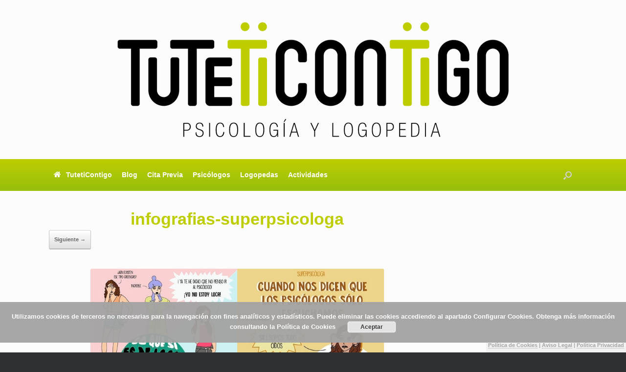

--- FILE ---
content_type: text/html; charset=UTF-8
request_url: https://tuteticontigo.com/ilustraciones-psicologia/infografias-superpsicologa/
body_size: 9671
content:
<!DOCTYPE html><html lang=es><head><meta charset="UTF-8"><meta http-equiv="X-UA-Compatible" content="IE=10"><title>infografias-superpsicologa | TutetiContigo</title><link rel=profile href=http://gmpg.org/xfn/11><link rel=pingback href=https://tuteticontigo.com/xmlrpc.php><style>Default CSS Comment</style><meta name='robots' content='noindex, follow'><meta property="og:locale" content="es_ES"><meta property="og:type" content="article"><meta property="og:title" content="infografias-superpsicologa | TutetiContigo"><meta property="og:url" content="https://tuteticontigo.com/ilustraciones-psicologia/infografias-superpsicologa/"><meta property="og:site_name" content="TutetiContigo"><meta property="article:publisher" content="http://www.facebook.com/tuteticontigo"><meta property="og:image" content="https://tuteticontigo.com/ilustraciones-psicologia/infografias-superpsicologa"><meta property="og:image:width" content="600"><meta property="og:image:height" content="300"><meta property="og:image:type" content="image/jpeg"><meta name="twitter:card" content="summary_large_image"><meta name="twitter:site" content="@TutetiContigo"> <script type=application/ld+json class=yoast-schema-graph>{"@context":"https://schema.org","@graph":[{"@type":"WebPage","@id":"https://tuteticontigo.com/ilustraciones-psicologia/infografias-superpsicologa/","url":"https://tuteticontigo.com/ilustraciones-psicologia/infografias-superpsicologa/","name":"infografias-superpsicologa | TutetiContigo","isPartOf":{"@id":"https://tuteticontigo.com/#website"},"primaryImageOfPage":{"@id":"https://tuteticontigo.com/ilustraciones-psicologia/infografias-superpsicologa/#primaryimage"},"image":{"@id":"https://tuteticontigo.com/ilustraciones-psicologia/infografias-superpsicologa/#primaryimage"},"thumbnailUrl":"https://tuteticontigo.com/wp-content/uploads/2019/01/infografias-superpsicologa.jpg","breadcrumb":{"@id":"https://tuteticontigo.com/ilustraciones-psicologia/infografias-superpsicologa/#breadcrumb"},"inLanguage":"es","potentialAction":[{"@type":"ReadAction","target":["https://tuteticontigo.com/ilustraciones-psicologia/infografias-superpsicologa/"]}]},{"@type":"ImageObject","inLanguage":"es","@id":"https://tuteticontigo.com/ilustraciones-psicologia/infografias-superpsicologa/#primaryimage","url":"https://tuteticontigo.com/wp-content/uploads/2019/01/infografias-superpsicologa.jpg","contentUrl":"https://tuteticontigo.com/wp-content/uploads/2019/01/infografias-superpsicologa.jpg","width":600,"height":300,"caption":"Infografías Superpsicóloga"},{"@type":"BreadcrumbList","@id":"https://tuteticontigo.com/ilustraciones-psicologia/infografias-superpsicologa/#breadcrumb","itemListElement":[{"@type":"ListItem","position":1,"name":"Tuteticontigo","item":"https://tuteticontigo.com/"},{"@type":"ListItem","position":2,"name":"TutetiContigo","item":"https://tuteticontigo.com/categoria/tuteticontigo/"},{"@type":"ListItem","position":3,"name":"Las mejores ilustraciones sobre Psicología","item":"https://tuteticontigo.com/ilustraciones-psicologia/"},{"@type":"ListItem","position":4,"name":"infografias-superpsicologa"}]},{"@type":"WebSite","@id":"https://tuteticontigo.com/#website","url":"https://tuteticontigo.com/","name":"TutetiContigo","description":"Centro de Psicología y Logopedia en la ciudad de Málaga (Teatinos). Evaluación, diagnóstico y tratamiento de niños, adolescentes, jóvenes,adultos. Especialistas en programas de pareja y programas familiares. Además realizamos actividades educativas para niños y programas de salud integral para potenciar habilidades físicas, cognitivas y emocionales.","publisher":{"@id":"https://tuteticontigo.com/#organization"},"potentialAction":[{"@type":"SearchAction","target":{"@type":"EntryPoint","urlTemplate":"https://tuteticontigo.com/?s={search_term_string}"},"query-input":{"@type":"PropertyValueSpecification","valueRequired":true,"valueName":"search_term_string"}}],"inLanguage":"es"},{"@type":"Organization","@id":"https://tuteticontigo.com/#organization","name":"TutetiContigo","url":"https://tuteticontigo.com/","logo":{"@type":"ImageObject","inLanguage":"es","@id":"https://tuteticontigo.com/#/schema/logo/image/","url":"https://tuteticontigo.com/wp-content/uploads/2014/08/logo-tuteticontigo-piscologia-y-logopedia.png","contentUrl":"https://tuteticontigo.com/wp-content/uploads/2014/08/logo-tuteticontigo-piscologia-y-logopedia.png","width":800,"height":235,"caption":"TutetiContigo"},"image":{"@id":"https://tuteticontigo.com/#/schema/logo/image/"},"sameAs":["http://www.facebook.com/tuteticontigo","https://x.com/TutetiContigo","https://www.instagram.com/tuteticontigo_mlg/"]}]}</script>  <script>function getCookie(name) {
						var regexp = new RegExp("(?:^" + name + "|;\\s*"+ name + ")=(.*?)(?:;|$)", "g");
						var result = regexp.exec(document.cookie);
						return (result === null) ? null : result[1];
				}</script> <link rel=stylesheet href=https://tuteticontigo.com/wp-content/cache/minify/1121d.css media=all><link rel=stylesheet href=https://tuteticontigo.com/wp-content/cache/minify/bb2c7.css media=all><link rel=stylesheet href=https://tuteticontigo.com/wp-content/cache/minify/0497a.css media=all><link rel=stylesheet href=https://tuteticontigo.com/wp-content/cache/minify/a5ff7.css media=all><link rel=stylesheet href=https://tuteticontigo.com/wp-content/cache/minify/2466c.css media=all><style id=classic-theme-styles-inline-css>/*! This file is auto-generated */
.wp-block-button__link{color:#fff;background-color:#32373c;border-radius:9999px;box-shadow:none;text-decoration:none;padding:calc(.667em + 2px) calc(1.333em + 2px);font-size:1.125em}.wp-block-file__button{background:#32373c;color:#fff;text-decoration:none}</style><style id=global-styles-inline-css>/*<![CDATA[*/:root{--wp--preset--aspect-ratio--square:1;--wp--preset--aspect-ratio--4-3:4/3;--wp--preset--aspect-ratio--3-4:3/4;--wp--preset--aspect-ratio--3-2:3/2;--wp--preset--aspect-ratio--2-3:2/3;--wp--preset--aspect-ratio--16-9:16/9;--wp--preset--aspect-ratio--9-16:9/16;--wp--preset--color--black:#000;--wp--preset--color--cyan-bluish-gray:#abb8c3;--wp--preset--color--white:#fff;--wp--preset--color--pale-pink:#f78da7;--wp--preset--color--vivid-red:#cf2e2e;--wp--preset--color--luminous-vivid-orange:#ff6900;--wp--preset--color--luminous-vivid-amber:#fcb900;--wp--preset--color--light-green-cyan:#7bdcb5;--wp--preset--color--vivid-green-cyan:#00d084;--wp--preset--color--pale-cyan-blue:#8ed1fc;--wp--preset--color--vivid-cyan-blue:#0693e3;--wp--preset--color--vivid-purple:#9b51e0;--wp--preset--gradient--vivid-cyan-blue-to-vivid-purple:linear-gradient(135deg,rgba(6,147,227,1) 0%,rgb(155,81,224) 100%);--wp--preset--gradient--light-green-cyan-to-vivid-green-cyan:linear-gradient(135deg,rgb(122,220,180) 0%,rgb(0,208,130) 100%);--wp--preset--gradient--luminous-vivid-amber-to-luminous-vivid-orange:linear-gradient(135deg,rgba(252,185,0,1) 0%,rgba(255,105,0,1) 100%);--wp--preset--gradient--luminous-vivid-orange-to-vivid-red:linear-gradient(135deg,rgba(255,105,0,1) 0%,rgb(207,46,46) 100%);--wp--preset--gradient--very-light-gray-to-cyan-bluish-gray:linear-gradient(135deg,rgb(238,238,238) 0%,rgb(169,184,195) 100%);--wp--preset--gradient--cool-to-warm-spectrum:linear-gradient(135deg,rgb(74,234,220) 0%,rgb(151,120,209) 20%,rgb(207,42,186) 40%,rgb(238,44,130) 60%,rgb(251,105,98) 80%,rgb(254,248,76) 100%);--wp--preset--gradient--blush-light-purple:linear-gradient(135deg,rgb(255,206,236) 0%,rgb(152,150,240) 100%);--wp--preset--gradient--blush-bordeaux:linear-gradient(135deg,rgb(254,205,165) 0%,rgb(254,45,45) 50%,rgb(107,0,62) 100%);--wp--preset--gradient--luminous-dusk:linear-gradient(135deg,rgb(255,203,112) 0%,rgb(199,81,192) 50%,rgb(65,88,208) 100%);--wp--preset--gradient--pale-ocean:linear-gradient(135deg,rgb(255,245,203) 0%,rgb(182,227,212) 50%,rgb(51,167,181) 100%);--wp--preset--gradient--electric-grass:linear-gradient(135deg,rgb(202,248,128) 0%,rgb(113,206,126) 100%);--wp--preset--gradient--midnight:linear-gradient(135deg,rgb(2,3,129) 0%,rgb(40,116,252) 100%);--wp--preset--font-size--small:13px;--wp--preset--font-size--medium:20px;--wp--preset--font-size--large:36px;--wp--preset--font-size--x-large:42px;--wp--preset--spacing--20:0.44rem;--wp--preset--spacing--30:0.67rem;--wp--preset--spacing--40:1rem;--wp--preset--spacing--50:1.5rem;--wp--preset--spacing--60:2.25rem;--wp--preset--spacing--70:3.38rem;--wp--preset--spacing--80:5.06rem;--wp--preset--shadow--natural:6px 6px 9px rgba(0, 0, 0, 0.2);--wp--preset--shadow--deep:12px 12px 50px rgba(0, 0, 0, 0.4);--wp--preset--shadow--sharp:6px 6px 0px rgba(0, 0, 0, 0.2);--wp--preset--shadow--outlined:6px 6px 0px -3px rgba(255, 255, 255, 1), 6px 6px rgba(0, 0, 0, 1);--wp--preset--shadow--crisp:6px 6px 0px rgba(0, 0, 0, 1)}:where(.is-layout-flex){gap:0.5em}:where(.is-layout-grid){gap:0.5em}body .is-layout-flex{display:flex}.is-layout-flex{flex-wrap:wrap;align-items:center}.is-layout-flex>:is(*,div){margin:0}body .is-layout-grid{display:grid}.is-layout-grid>:is(*,div){margin:0}:where(.wp-block-columns.is-layout-flex){gap:2em}:where(.wp-block-columns.is-layout-grid){gap:2em}:where(.wp-block-post-template.is-layout-flex){gap:1.25em}:where(.wp-block-post-template.is-layout-grid){gap:1.25em}.has-black-color{color:var(--wp--preset--color--black) !important}.has-cyan-bluish-gray-color{color:var(--wp--preset--color--cyan-bluish-gray) !important}.has-white-color{color:var(--wp--preset--color--white) !important}.has-pale-pink-color{color:var(--wp--preset--color--pale-pink) !important}.has-vivid-red-color{color:var(--wp--preset--color--vivid-red) !important}.has-luminous-vivid-orange-color{color:var(--wp--preset--color--luminous-vivid-orange) !important}.has-luminous-vivid-amber-color{color:var(--wp--preset--color--luminous-vivid-amber) !important}.has-light-green-cyan-color{color:var(--wp--preset--color--light-green-cyan) !important}.has-vivid-green-cyan-color{color:var(--wp--preset--color--vivid-green-cyan) !important}.has-pale-cyan-blue-color{color:var(--wp--preset--color--pale-cyan-blue) !important}.has-vivid-cyan-blue-color{color:var(--wp--preset--color--vivid-cyan-blue) !important}.has-vivid-purple-color{color:var(--wp--preset--color--vivid-purple) !important}.has-black-background-color{background-color:var(--wp--preset--color--black) !important}.has-cyan-bluish-gray-background-color{background-color:var(--wp--preset--color--cyan-bluish-gray) !important}.has-white-background-color{background-color:var(--wp--preset--color--white) !important}.has-pale-pink-background-color{background-color:var(--wp--preset--color--pale-pink) !important}.has-vivid-red-background-color{background-color:var(--wp--preset--color--vivid-red) !important}.has-luminous-vivid-orange-background-color{background-color:var(--wp--preset--color--luminous-vivid-orange) !important}.has-luminous-vivid-amber-background-color{background-color:var(--wp--preset--color--luminous-vivid-amber) !important}.has-light-green-cyan-background-color{background-color:var(--wp--preset--color--light-green-cyan) !important}.has-vivid-green-cyan-background-color{background-color:var(--wp--preset--color--vivid-green-cyan) !important}.has-pale-cyan-blue-background-color{background-color:var(--wp--preset--color--pale-cyan-blue) !important}.has-vivid-cyan-blue-background-color{background-color:var(--wp--preset--color--vivid-cyan-blue) !important}.has-vivid-purple-background-color{background-color:var(--wp--preset--color--vivid-purple) !important}.has-black-border-color{border-color:var(--wp--preset--color--black) !important}.has-cyan-bluish-gray-border-color{border-color:var(--wp--preset--color--cyan-bluish-gray) !important}.has-white-border-color{border-color:var(--wp--preset--color--white) !important}.has-pale-pink-border-color{border-color:var(--wp--preset--color--pale-pink) !important}.has-vivid-red-border-color{border-color:var(--wp--preset--color--vivid-red) !important}.has-luminous-vivid-orange-border-color{border-color:var(--wp--preset--color--luminous-vivid-orange) !important}.has-luminous-vivid-amber-border-color{border-color:var(--wp--preset--color--luminous-vivid-amber) !important}.has-light-green-cyan-border-color{border-color:var(--wp--preset--color--light-green-cyan) !important}.has-vivid-green-cyan-border-color{border-color:var(--wp--preset--color--vivid-green-cyan) !important}.has-pale-cyan-blue-border-color{border-color:var(--wp--preset--color--pale-cyan-blue) !important}.has-vivid-cyan-blue-border-color{border-color:var(--wp--preset--color--vivid-cyan-blue) !important}.has-vivid-purple-border-color{border-color:var(--wp--preset--color--vivid-purple) !important}.has-vivid-cyan-blue-to-vivid-purple-gradient-background{background:var(--wp--preset--gradient--vivid-cyan-blue-to-vivid-purple) !important}.has-light-green-cyan-to-vivid-green-cyan-gradient-background{background:var(--wp--preset--gradient--light-green-cyan-to-vivid-green-cyan) !important}.has-luminous-vivid-amber-to-luminous-vivid-orange-gradient-background{background:var(--wp--preset--gradient--luminous-vivid-amber-to-luminous-vivid-orange) !important}.has-luminous-vivid-orange-to-vivid-red-gradient-background{background:var(--wp--preset--gradient--luminous-vivid-orange-to-vivid-red) !important}.has-very-light-gray-to-cyan-bluish-gray-gradient-background{background:var(--wp--preset--gradient--very-light-gray-to-cyan-bluish-gray) !important}.has-cool-to-warm-spectrum-gradient-background{background:var(--wp--preset--gradient--cool-to-warm-spectrum) !important}.has-blush-light-purple-gradient-background{background:var(--wp--preset--gradient--blush-light-purple) !important}.has-blush-bordeaux-gradient-background{background:var(--wp--preset--gradient--blush-bordeaux) !important}.has-luminous-dusk-gradient-background{background:var(--wp--preset--gradient--luminous-dusk) !important}.has-pale-ocean-gradient-background{background:var(--wp--preset--gradient--pale-ocean) !important}.has-electric-grass-gradient-background{background:var(--wp--preset--gradient--electric-grass) !important}.has-midnight-gradient-background{background:var(--wp--preset--gradient--midnight) !important}.has-small-font-size{font-size:var(--wp--preset--font-size--small) !important}.has-medium-font-size{font-size:var(--wp--preset--font-size--medium) !important}.has-large-font-size{font-size:var(--wp--preset--font-size--large) !important}.has-x-large-font-size{font-size:var(--wp--preset--font-size--x-large) !important}:where(.wp-block-post-template.is-layout-flex){gap:1.25em}:where(.wp-block-post-template.is-layout-grid){gap:1.25em}:where(.wp-block-columns.is-layout-flex){gap:2em}:where(.wp-block-columns.is-layout-grid){gap:2em}:root :where(.wp-block-pullquote){font-size:1.5em;line-height:1.6}/*]]>*/</style><link rel=stylesheet href=https://tuteticontigo.com/wp-content/cache/minify/4c431.css media=all><link rel=stylesheet href=https://tuteticontigo.com/wp-content/cache/minify/3564b.css media=all><link rel=stylesheet href=https://tuteticontigo.com/wp-content/cache/minify/d00aa.css media=all><style id=fep-common-style-inline-css>#fep-wrapper{background-color:;color:#000}#fep-wrapper a:not(.fep-button,.fep-button-active){color:#000080}.fep-button{background-color:#F0FCFF;color:#000}.fep-button:hover,.fep-button-active{background-color:#D3EEF5;color:#000}.fep-odd-even>div:nth-child(odd){background-color:#F2F7FC}.fep-odd-even>div:nth-child(even){background-color:#FAFAFA}.fep-message .fep-message-title-heading, .fep-per-message .fep-message-title{background-color:#F2F7FC}#fep-content-single-heads .fep-message-head:hover,#fep-content-single-heads .fep-message-head-active{background-color:#D3EEF5;color:#000}</style><link rel=stylesheet href=https://tuteticontigo.com/wp-content/cache/minify/93891.css media=all><link rel=stylesheet href=https://tuteticontigo.com/wp-content/cache/minify/300ec.css media=all><link rel=stylesheet href=https://tuteticontigo.com/wp-content/cache/minify/366fc.css media=all><link rel=stylesheet href=https://tuteticontigo.com/wp-content/cache/minify/09a40.css media=all><link rel=stylesheet href=https://tuteticontigo.com/wp-content/cache/minify/5d780.css media=all><link rel=stylesheet href=https://tuteticontigo.com/wp-content/cache/minify/f500c.css media=all><link rel=stylesheet href=https://tuteticontigo.com/wp-content/cache/minify/f214e.css media=all> <script src=https://tuteticontigo.com/wp-includes/js/jquery/jquery.min.js id=jquery-core-js></script> <script defer src=https://tuteticontigo.com/wp-includes/js/jquery/jquery-migrate.min.js id=jquery-migrate-js></script> <script defer src=https://tuteticontigo.com/wp-content/plugins/easy-bootstrap-shortcodes/js/bootstrap.min.js id=bootstrap-js></script> <script defer src=https://tuteticontigo.com/wp-content/plugins/related-posts-thumbnails/assets/blocks/js/frontend.blocks.js id=rpt-blocks-frontend-js></script> <script defer src=https://tuteticontigo.com/wp-content/plugins/child-pages-shortcode/js/child-pages-shortcode.min.js id=child-pages-shortcode-js></script> <script defer src=https://tuteticontigo.com/wp-content/themes/vantage/js/jquery.flexslider.min.js id=flexslider-js></script> <script defer src=https://tuteticontigo.com/wp-content/themes/vantage/js/jquery.fitvids.min.js id=fitvids-js></script> <script defer src=https://tuteticontigo.com/wp-content/themes/vantage/js/jquery.theme-main.min.js id=vantage-main-js></script> <script defer src=https://tuteticontigo.com/wp-content/themes/vantage/js/keyboard-image-navigation.min.js id=keyboard-image-navigation-js></script> <script id=rich-reviews-js-extra>var php_vars = {"excerpt_length":"150","maybe_some_other_stuff":"Probably Not"};
var translation = {"read_more":"Ver +","less":"Less"};</script> <script defer src=https://tuteticontigo.com/wp-content/plugins/rich-reviews/js/rich-reviews.js id=rich-reviews-js></script> <!--[if lt IE 9]> <script src=https://tuteticontigo.com/wp-content/themes/vantage/js/html5.js></script> <![endif]--> <!--[if (gte IE 6)&(lte IE 8)]> <script src=https://tuteticontigo.com/wp-content/themes/vantage/js/selectivizr.js></script> <![endif]--><meta name="viewport" content="width=device-width, initial-scale=1"><style>#related_posts_thumbnails
li{border-right:1px solid #ddd;background-color:#fff}#related_posts_thumbnails li:hover{background-color:#eee}.relpost_content{font-size:14px;color:#bdcd00}.relpost-block-single{background-color:#fff;border-right:1px solid  #ddd;border-left:1px solid  #ddd;margin-right:-1px}.relpost-block-single:hover{background-color:#eee}</style><style media=screen>#footer-widgets
.widget{width:33.333%}@media screen and (max-width: 640px){#footer-widgets
.widget{width:auto;float:none}}</style><style id=vantage-footer-widgets>#footer-widgets
aside{width:33.333%}</style><link rel=icon href=https://tuteticontigo.com/wp-content/uploads/2015/10/cropped-tuteticontigo-icon-32x32.png sizes=32x32><link rel=icon href=https://tuteticontigo.com/wp-content/uploads/2015/10/cropped-tuteticontigo-icon-192x192.png sizes=192x192><link rel=apple-touch-icon href=https://tuteticontigo.com/wp-content/uploads/2015/10/cropped-tuteticontigo-icon-180x180.png><meta name="msapplication-TileImage" content="https://tuteticontigo.com/wp-content/uploads/2015/10/cropped-tuteticontigo-icon-270x270.png"><style id=wp-custom-css>ins{background:#fff !important}</style></head><body class="attachment attachment-template-default single single-attachment postid-9730 attachmentid-9730 attachment-jpeg group-blog responsive layout-full no-js has-menu-search"><div id=page-wrapper><header id=masthead class=site-header role=banner><div class="hgroup full-container"> <span class=logo><img src=https://tuteticontigo.com/wp-content/uploads/2014/08/logo-tuteticontigo-piscologia-y-logopedia.png  width=800  height=235  alt="TutetiContigo Logo"></span><div class=support-text></div></div><nav role=navigation class="site-navigation main-navigation primary "><div class=full-container><div id=search-icon><div id=search-icon-icon><div class=vantage-icon-search></div></div><form method=get class=searchform action=https://tuteticontigo.com/ role=search> <input type=text class=field name=s value></form></div><div class=menu-menu-1-container><ul id=menu-menu-1 class=menu><li id=menu-item-10330 class="menu-item menu-item-type-post_type menu-item-object-page menu-item-home menu-item-has-children menu-item-10330"><a title="TutetiContigo &#8211; Centro Psicológico en Málaga" href=https://tuteticontigo.com/ ><span class=icon-home></span>TutetiContigo</a><ul class=sub-menu> <li id=menu-item-75 class="menu-item menu-item-type-post_type menu-item-object-page menu-item-75"><a href=https://tuteticontigo.com/quienes-somos/ >Equipo Terapéutico</a></li></ul> </li> <li id=menu-item-404 class="menu-item menu-item-type-post_type menu-item-object-page current_page_parent menu-item-404"><a title="Blog Psicología y Blog de Logopedia" href=https://tuteticontigo.com/blog-psicologia-y-blog-de-logopedia/ >Blog</a></li> <li id=menu-item-88 class="menu-item menu-item-type-post_type menu-item-object-page menu-item-88"><a title="Contacto y Cita Previa" href=https://tuteticontigo.com/contacto/ >Cita Previa</a></li> <li id=menu-item-103 class="menu-item menu-item-type-post_type menu-item-object-page menu-item-has-children menu-item-103"><a title="Especialidades Psicólogos Málaga" href=https://tuteticontigo.com/psicologos-malaga/ >Psicólogos</a><ul class=sub-menu> <li id=menu-item-9017 class="menu-item menu-item-type-post_type menu-item-object-page menu-item-9017"><a title="Psicólogo Infantil Málaga" href=https://tuteticontigo.com/psicologos-malaga/psicologia-infantil/ >Psicólogo Infantil</a></li> <li id=menu-item-9018 class="menu-item menu-item-type-post_type menu-item-object-page menu-item-9018"><a title="Psicólogo Adolescentes Málaga" href=https://tuteticontigo.com/psicologos-malaga/psicologia-adolescentes-y-jovenes/ >Psicólogo Adolescentes</a></li> <li id=menu-item-9019 class="menu-item menu-item-type-post_type menu-item-object-page menu-item-9019"><a title="Psicólogo Familiar Málaga" href=https://tuteticontigo.com/psicologos-malaga/terapia-familiar-malaga/ >Psicólogo Familiar</a></li> <li id=menu-item-9020 class="menu-item menu-item-type-post_type menu-item-object-page menu-item-9020"><a title="Terapia de Pareja en Málaga" href=https://tuteticontigo.com/amor-y-relaciones/terapia-de-pareja/ >Terapia de Pareja</a></li> <li id=menu-item-2052 class="menu-item menu-item-type-post_type menu-item-object-page menu-item-2052"><a title="Psicólogos Málaga Precios" href=https://tuteticontigo.com/psicologos-malaga/precios-psicologos-malaga/ >Tarifas Psicólogo</a></li></ul> </li> <li id=menu-item-102 class="menu-item menu-item-type-post_type menu-item-object-page menu-item-102"><a href=https://tuteticontigo.com/logopedia/ >Logopedas</a></li> <li id=menu-item-1915 class="menu-item menu-item-type-custom menu-item-object-custom menu-item-has-children menu-item-1915"><a href=#><span class=icon></span>Actividades</a><ul class=sub-menu> <li id=menu-item-1916 class="menu-item menu-item-type-post_type menu-item-object-page menu-item-1916"><a href=https://tuteticontigo.com/actividades-para-bebes-malaga/ >Bebés (0 a 36 meses)</a></li> <li id=menu-item-2962 class="menu-item menu-item-type-post_type menu-item-object-page menu-item-2962"><a href=https://tuteticontigo.com/actividades-extraescolares-malaga/ >Primaria (6-12 años)</a></li> <li id=menu-item-2154 class="menu-item menu-item-type-post_type menu-item-object-page menu-item-2154"><a href=https://tuteticontigo.com/tratamiento-ansiedad-y-depresion-en-grupo/ >OPTIMISMO en Adultos</a></li> <li id=menu-item-1827 class="menu-item menu-item-type-custom menu-item-object-custom menu-item-1827"><a href=https://tuteticontigo.com/cambiar-vida-4-semanas-comenzamos/ ><span class=icon></span>#Reto 30 Días</a></li></ul> </li></ul></div></div></nav></header><div id=main class=site-main><div class=full-container><div id=primary class="content-area image-attachment"><div id=content class=site-content role=main><article id=post-9730 class="post-9730 attachment type-attachment status-inherit hentry post"><header class=entry-header><h1 class="entry-title">infografias-superpsicologa</h1><div class=entry-meta></div><nav id=image-navigation class=site-navigation> <span class=previous-image></span> <span class=next-image><a href=https://tuteticontigo.com/ilustraciones-psicologia/infografias-locopiropo/#main>Siguiente &rarr;</a></span></nav></header><div class=entry-content><div class=entry-attachment><div class=attachment><div style="text-align: center;"><p><a href=https://tuteticontigo.com/wp-content/uploads/2019/01/infografias-superpsicologa.jpg><img width=600 height=300 src=https://tuteticontigo.com/wp-content/uploads/2019/01/infografias-superpsicologa.jpg class="attachment-post-thumbnail size-post-thumbnail" alt="Infografías Superpsicóloga" decoding=async srcset="https://tuteticontigo.com/wp-content/uploads/2019/01/infografias-superpsicologa.jpg 600w, https://tuteticontigo.com/wp-content/uploads/2019/01/infografias-superpsicologa-300x150.jpg 300w" sizes="(max-width: 600px) 100vw, 600px"></a></p></div> <br><br><div id=ssba-modern-2 class="ssba ssbp-wrap center ssbp--theme-2"><div style=text-align:center> <span class=ssba-share-text>Comparte ahora...</span> <br><ul class=ssbp-list> <li class=ssbp-li--whatsapp> <span data-site=whatsapp class="ssba_whatsapp_share ssba_share_link ssbp-whatsapp ssbp-btn" onclick="window.open('https://api.whatsapp.com/send?text=https%3A%2F%2Ftuteticontigo.com%2Filustraciones-psicologia%2Finfografias-superpsicologa%2F%23main')" style="cursor: pointer;"><div title=Whatsapp class=ssbp-text>Compartir en Whatsapp</div> </span> </li> <li class=ssbp-li--facebook> <span data-site=facebook class="ssba_facebook_share ssbp-facebook ssbp-btn" onclick="window.open('https://www.facebook.com/sharer.php?u=https%3A%2F%2Ftuteticontigo.com%2Filustraciones-psicologia%2Finfografias-superpsicologa%2F%23main')" style="cursor: pointer;"><div title=Facebook class=ssbp-text>Compartir en Facebook</div> </span> </li> <li class=ssbp-li--twitter> <span data-site=twitter class="ssba_twitter_share ssbp-twitter ssbp-btn" onclick="window.open('https://twitter.com/share?url=https%3A%2F%2Ftuteticontigo.com%2Filustraciones-psicologia%2Finfografias-superpsicologa%2F%23main&amp;text=infografias-superpsicologa')" style="cursor: pointer;"><div title=Twitter class=ssbp-text>Compartir en Twitter</div> </span> </li> <li class=ssbp-li--linkedin> <span data-site=linkedin class="ssba_linkedin_share ssba_share_link ssbp-linkedin ssbp-btn" onclick="window.open('https://www.linkedin.com/shareArticle?mini=true&amp;url=https%3A%2F%2Ftuteticontigo.com%2Filustraciones-psicologia%2Finfografias-superpsicologa%2F%23main')" style="cursor: pointer;"><div title=Linkedin class=ssbp-text>Compartir en Linkedin</div> </span> </li></ul></div></div></div><hr><p>Imagen "infografias-superpsicologa.jpg" publicada en <a href=https://tuteticontigo.com/ilustraciones-psicologia/ title="Permanet Link to https://tuteticontigo.com/ilustraciones-psicologia/">Las mejores ilustraciones sobre Psicología</a> con dimensiones originales de 600x300px.</p></div></div></article><div id=comments class=comments-area><div id=respond class=comment-respond><h3 id="reply-title" class="comment-reply-title">Deja una respuesta <small><a rel=nofollow id=cancel-comment-reply-link href=/ilustraciones-psicologia/infografias-superpsicologa/#respond style=display:none;>Cancelar la respuesta</a></small></h3><form action=https://tuteticontigo.com/wp-comments-post.php method=post id=commentform class=comment-form><p class=comment-notes><span id=email-notes>Tu dirección de correo electrónico no será publicada.</span> <span class=required-field-message>Los campos obligatorios están marcados con <span class=required>*</span></span></p><p class=comment-form-comment><label for=comment>Comentario <span class=required>*</span></label><textarea id=comment name=comment cols=45 rows=8 maxlength=65525 required=required></textarea></p><p class=comment-form-author><label for=author>Nombre <span class=required>*</span></label> <input id=author name=author type=text value size=30 maxlength=245 autocomplete=name required=required></p><p class=comment-form-email><label for=email>Correo electrónico <span class=required>*</span></label> <input id=email name=email type=text value size=30 maxlength=100 aria-describedby=email-notes autocomplete=email required=required></p><p class=comment-form-url><label for=url>Web</label> <input id=url name=url type=text value size=30 maxlength=200 autocomplete=url></p><p class=comment-form-cookies-consent><input id=wp-comment-cookies-consent name=wp-comment-cookies-consent type=checkbox value=yes> <label for=wp-comment-cookies-consent>Guarda mi nombre, correo electrónico y web en este navegador para la próxima vez que comente.</label></p><p class=form-submit><input name=submit type=submit id=submit class=submit value="Publicar el comentario"> <input type=hidden name=comment_post_ID value=9730 id=comment_post_ID> <input type=hidden name=comment_parent id=comment_parent value=0></p><p style="display: none;"><input type=hidden id=akismet_comment_nonce name=akismet_comment_nonce value=fb2e484faf></p><p><input id=agree-terms type=checkbox value=1 name=agree-terms> *Acepta la <span class=clickable onclick=window.open(&apos;https://tuteticontigo.com/wp-content/plugins/cookie-law/politica-privacidad.php&apos;)>Pol&iacute;tica de Privacidad</span></p> <script>jQuery(document).ready(function($){
			
				var commentForm = $('#commentform');
				var commentSubmit = $("input[type=submit]",commentForm);

				commentSubmit.prop('disabled', 'disabled'); 
				
				$("#agree-terms").click(function() {
					if($("#agree-terms").is(':checked')) {
						commentSubmit.prop('disabled', false);
					} else {
						commentSubmit.prop('disabled', true);
					}
				});

			});</script> <p style="display: none !important;" class=akismet-fields-container data-prefix=ak_><label>&#916;<textarea name=ak_hp_textarea cols=45 rows=8 maxlength=100></textarea></label><input type=hidden id=ak_js_1 name=ak_js value=147><script>document.getElementById( "ak_js_1" ).setAttribute( "value", ( new Date() ).getTime() );</script></p></form></div></div></div></div></div></div><footer id=colophon class=site-footer role=contentinfo><div id=footer-widgets class=full-container><aside id=text-11 class="widget widget_text"><div class=textwidget><p>Tuteticontigo<br> Centro Psicología y Logopedia<br> Avenida María Victoria Atencia,<br> Edificio La Píndola &#8211; Oficina 1<br> 29010 Málaga (Andalucía &#8211; España)<br> Email:info@tuteticontigo.com<br> Teléfono/WhatsApp: <a href=tel:685497607>685497607</a></p><p>Ubicación en zona de Teatinos, cerca del Puerto de La Torre y muy bien comunicado con el centro de Málaga.</p><p style="text-align: center;">Siempre debes <a href=https://tuteticontigo.com/buen-psicologo-malaga/ ><strong>elegir a los mejores psicólogos</strong></a> y profesionales de la salud.</p></div></aside><aside id=text-3 class="widget widget_text"><h3 class="widget-title">Déjanos tu teléfono y te llamamos</h3><div class=textwidget><div class="wpcf7 no-js" id=wpcf7-f109-o1 lang=es-ES dir=ltr data-wpcf7-id=109><div class=screen-reader-response><p role=status aria-live=polite aria-atomic=true></p><ul></ul></div><form action=/ilustraciones-psicologia/infografias-superpsicologa/#wpcf7-f109-o1 method=post class="wpcf7-form init" aria-label="Formulario de contacto" novalidate=novalidate data-status=init><div style="display: none;"> <input type=hidden name=_wpcf7 value=109> <input type=hidden name=_wpcf7_version value=6.0> <input type=hidden name=_wpcf7_locale value=es_ES> <input type=hidden name=_wpcf7_unit_tag value=wpcf7-f109-o1> <input type=hidden name=_wpcf7_container_post value=0> <input type=hidden name=_wpcf7_posted_data_hash value></div><p>Tu nombre (requerido)</p><p><span class=wpcf7-form-control-wrap data-name=your-name><input size=40 maxlength=400 class="wpcf7-form-control wpcf7-text wpcf7-validates-as-required" aria-required=true aria-invalid=false value type=text name=your-name></span></p><p>Tu Teléfono (requerido)</p><p><span class=wpcf7-form-control-wrap data-name=tel-llamamos><input size=40 maxlength=400 class="wpcf7-form-control wpcf7-tel wpcf7-validates-as-required wpcf7-text wpcf7-validates-as-tel" aria-required=true aria-invalid=false value type=tel name=tel-llamamos></span></p><p><span class=wpcf7-form-control-wrap data-name=checkbox-aviso-legal><span class="wpcf7-form-control wpcf7-checkbox wpcf7-validates-as-required"><span class="wpcf7-list-item first last"><input type=checkbox name=checkbox-aviso-legal[] value="*Acepto Aviso"><span class=wpcf7-list-item-label>*Acepto Aviso</span></span></span></span><span class=clickable onclick=window.open(&apos;https://tuteticontigo.com/wp-content/plugins/cookie-law/politica-privacidad.php&apos;)>Pol&iacute;tica de Privacidad</span></p><p/></p><p><input class="wpcf7-form-control wpcf7-submit has-spinner" type=submit value=Enviar></p><p style="display: none !important;" class=akismet-fields-container data-prefix=_wpcf7_ak_><label>&#916;<textarea name=_wpcf7_ak_hp_textarea cols=45 rows=8 maxlength=100></textarea></label><input type=hidden id=ak_js_2 name=_wpcf7_ak_js value=149><script>document.getElementById( "ak_js_2" ).setAttribute( "value", ( new Date() ).getTime() );</script></p><div class=wpcf7-response-output aria-hidden=true></div></form></div></div></aside><aside id=text-2 class="widget widget_text"><div class=textwidget>Tuteticontigo se encuentra habilitado como Centro Sanitario por la Junta de Andalucía con el número de registro 42426<p style="text-align:center; margin-top:10px;"> <img src=https://tuteticontigo.com/wp-content/uploads/2014/08/juntadeandalucia-consejeria-de-saludy-bienestar-social.jpg alt="Junta de Andalucía - Consejería de Salud y Bienestar Social"> <br><br> <img src=https://tuteticontigo.com/wp-content/uploads/2014/08/ayuntamiento-de-malaga-promalaga.jpg alt="PROMÁLAGA - Ayuntamiento de Málaga"><br><br><a class="social-media-icon social-media-icon-facebook social-media-icon-medium" href=http://www.facebook.com/tuteticontigo title="Tuteticontigo Facebook" target=_blank rel=noopener><span class=icon-facebook></span></a><a class="social-media-icon social-media-icon-twitter social-media-icon-medium" href=http://twitter.com/TutetiContigo title="Tuteticontigo Twitter" target=_blank rel=noopener><span class=icon-twitter></span></a></p></div></aside></div><div id=theme-attribution><p id=breadcrumbs>	Estás en <span><span><a href=https://tuteticontigo.com/ >Tuteticontigo</a></span> » <span><a href=https://tuteticontigo.com/categoria/tuteticontigo/ >TutetiContigo</a></span> » <span><a href=https://tuteticontigo.com/ilustraciones-psicologia/ >Las mejores ilustraciones sobre Psicología</a></span> » <span class=breadcrumb_last aria-current=page><strong>infografias-superpsicologa</strong></span></span></p></div></footer></div><div style="display: none;"><div id=boxzilla-box-4447-content><div style="display: inline-block; text-align: center;"><span style="text-align: center; color: #ffffff; font-weight: bold;">Pide Cita</span><br> <span class=clickable onclick="window.open('https://wa.me/34685497607?text=Hola%2C%20deseo%20que%20me%20llamen%20en%20cuanto%20sea%20posible%20para%20solicitar%20m%C3%A1s%20informaci%C3%B3n%20sobre%20las%20consultas%20de%20TutetiContigo')" style="border-bottom: none;"><img style="display: inline;" src=https://tuteticontigo.com/wp-content/uploads/whatsapp.png alt="Contactar por Whatsapp"></span></div></div></div><script src=https://tuteticontigo.com/wp-includes/js/dist/hooks.min.js id=wp-hooks-js></script> <script src=https://tuteticontigo.com/wp-includes/js/dist/i18n.min.js id=wp-i18n-js></script> <script id=wp-i18n-js-after>wp.i18n.setLocaleData( { 'text direction\u0004ltr': [ 'ltr' ] } );</script> <script defer src=https://tuteticontigo.com/wp-content/plugins/contact-form-7/includes/swv/js/index.js id=swv-js></script> <script id=contact-form-7-js-translations>( function( domain, translations ) {
	var localeData = translations.locale_data[ domain ] || translations.locale_data.messages;
	localeData[""].domain = domain;
	wp.i18n.setLocaleData( localeData, domain );
} )( "contact-form-7", {"translation-revision-date":"2024-11-03 12:43:42+0000","generator":"GlotPress\/4.0.1","domain":"messages","locale_data":{"messages":{"":{"domain":"messages","plural-forms":"nplurals=2; plural=n != 1;","lang":"es"},"This contact form is placed in the wrong place.":["Este formulario de contacto est\u00e1 situado en el lugar incorrecto."],"Error:":["Error:"]}},"comment":{"reference":"includes\/js\/index.js"}} );</script> <script id=contact-form-7-js-before>var wpcf7 = {
    "api": {
        "root": "https:\/\/tuteticontigo.com\/wp-json\/",
        "namespace": "contact-form-7\/v1"
    },
    "cached": 1
};</script> <script defer src=https://tuteticontigo.com/wp-content/plugins/contact-form-7/includes/js/index.js id=contact-form-7-js></script> <script defer src=https://tuteticontigo.com/wp-content/plugins/honeypot/includes/js/wpa.js id=wpascript-js></script> <script id=wpascript-js-after>wpa_field_info = {"wpa_field_name":"uhmfkq3863","wpa_field_value":341775,"wpa_add_test":"no"}</script> <script defer src=https://tuteticontigo.com/wp-includes/js/comment-reply.min.js id=comment-reply-js async=async data-wp-strategy=async></script> <script id=boxzilla-js-extra>/*<![CDATA[*/var boxzilla_options = {"testMode":"","boxes":[{"id":4447,"icon":"&times;","content":"","css":{"background_color":"#bdcd00","width":200,"position":"bottom-right"},"trigger":{"method":"percentage","value":10},"animation":"fade","cookie":{"triggered":0,"dismissed":0},"rehide":true,"position":"bottom-right","screenWidthCondition":{"condition":"smaller","value":800},"closable":true,"post":{"id":4447,"title":"Pide Cita","slug":"pide-cita"}}]};/*]]>*/</script> <script defer src=https://tuteticontigo.com/wp-content/plugins/boxzilla/assets/js/script.min.js id=boxzilla-js></script> <script defer defer src=https://tuteticontigo.com/wp-content/plugins/akismet/_inc/akismet-frontend.js id=akismet-frontend-js></script>  <script async src="https://www.googletagmanager.com/gtag/js?id=G-3K8TBJC87L"></script> <script>window.dataLayer = window.dataLayer || [];
			function gtag(){dataLayer.push(arguments);}
			gtag('js', new Date());
			gtag('config', 'G-3K8TBJC87L');</script> <a href=# id=scroll-to-top title="Back To Top"><span class=vantage-icon-arrow-up></span></a><link rel=stylesheet href=https://tuteticontigo.com/wp-content/cache/minify/c69bb.css media=all><div class="cookielaw_wrapper_links cookielaw_bottom"><p><span class=clickable onclick=window.open(&apos;https://tuteticontigo.com/wp-content/plugins/cookie-law/politica-cookies.php&apos;)>Pol&iacute;tica de Cookies</span> | <span class=clickable onclick=window.open(&apos;https://tuteticontigo.com/wp-content/plugins/cookie-law/aviso-legal.php&apos;)>Aviso Legal</span> | <span class=clickable onclick=window.open(&apos;https://tuteticontigo.com/wp-content/plugins/cookie-law/politica-privacidad.php&apos;)>Pol&iacute;tica Privacidad</span></p></div> <script>jQuery(document).ready(function($){

						if (getCookie('Cookielaw')==null){
								
							$(".cookielaw_wrapper_links").after('<div class="cookielaw_wrapper cookielaw_fullbottom w3-animate-top"><p>Utilizamos cookies de terceros no necesarias para la navegación con fines analíticos y estadísticos. Puede eliminar las cookies accediendo al apartado <span class=clickable onclick=window.open(&apos;https://tuteticontigo.com/wp-content/plugins/cookie-law/politica-cookies.php#configurar_cookies&apos;)>Configurar Cookies</span>. Obtenga más información consultando la <span class=clickable onclick=window.open(&apos;https://tuteticontigo.com/wp-content/plugins/cookie-law/politica-cookies.php&apos;)>Pol&iacute;tica de Cookies</span> <button id=cookielaw_btn class=cookielaw_btn href=#>Aceptar</button></p></div>');
							
							$('#cookielaw_btn').click(function() {
								var expire = new Date();
								expire.setDate(expire.getDate() + 365); //365 Days
								document.cookie = "Cookielaw=accepted; path=/; expires=" + expire;
								$(".cookielaw_wrapper").fadeOut("fast");
								if (ga) {
									ga('send', 'event', 'Cookielaw Button', 'Accepted Cookielaw', 'https://tuteticontigo.com/ilustraciones-psicologia/infografias-superpsicologa/#main');
								}
							});

						};
						
				});</script> </body></html>

--- FILE ---
content_type: text/css
request_url: https://tuteticontigo.com/wp-content/cache/minify/1121d.css
body_size: 420
content:
.srp-widget-title{}.srp-widget-container{display:-webkit-box;display:-moz-box;display:-ms-flexbox;display:-webkit-flex;display:flex;-webkit-box-orient:vertical;-moz-box-orient:vertical;-webkit-flex-direction:column;-moz-flex-direction:column;-ms-flex-direction:column;flex-direction:column;-webkit-flex-wrap:nowrap;-moz-flex-wrap:nowrap;-ms-flex-wrap:nowrap;flex-wrap:nowrap}.srp-widget-singlepost{border-bottom:1px solid #ccc;margin-bottom:10px;padding-bottom:10px}.srp-widget-container>.srp-widget-singlepost:last-child{border-bottom:0;margin-bottom:0;padding-bottom:0}.srp-post-content-container{display:-webkit-box;display:-moz-box;display:-ms-flexbox;display:-webkit-flex;display:flex}.srp-thumbnail-position-default{-webkit-box-orient:horizontal;-moz-box-orient:horizontal;-webkit-flex-direction:row;-moz-flex-direction:row;-ms-flex-direction:row;flex-direction:row;-webkit-flex-wrap:nowrap;-moz-flex-wrap:nowrap;-ms-flex-wrap:nowrap;flex-wrap:nowrap}.srp-thumbnail-box{margin-right:20px}.srp-post-thumbnail-link{display:block}.srp-thumbnail-box
img{height:auto}.srp-content-box{-webkit-box-flex:1;-moz-box-flex:1;width:20%;-webkit-flex:1;-ms-flex:1;flex:1}.srp-content-box .srp-post-date,
.widget-area .widget .srp-post-date{margin:0
0 10px}.srp-content-box .srp-post-title,
.widget-area .widget .srp-post-title{margin:0}.srp-content-box .srp-post-title,
.widget-area .widget .srp-post-title{margin:0}.srp-content-box .srp-post-stringbreak-link{margin:0
5px}.srp-content-box .srp-post-content,
.widget-area .widget .srp-post-content{margin:0}@media only screen and (max-width: 40em){.srp-post-content-container{-webkit-box-orient:vertical;-moz-box-orient:vertical;-webkit-flex-direction:column;-moz-flex-direction:column;-ms-flex-direction:column;flex-direction:column;-webkit-flex-wrap:nowrap;-moz-flex-wrap:nowrap;-ms-flex-wrap:nowrap;flex-wrap:nowrap}.srp-content-box{-webkit-box-flex:none;-moz-box-flex:none;width:auto;-webkit-flex:none;-ms-flex:none;flex:none}.srp-thumbnail-box{margin:0
0 10px}}

--- FILE ---
content_type: text/css
request_url: https://tuteticontigo.com/wp-content/cache/minify/2466c.css
body_size: 329
content:
.rpt-container{display:-ms-flexbox;display:flex;max-width:750px;-ms-flex-wrap:wrap;flex-wrap:wrap}.rpt-single{padding:10px;margin-bottom:10px;width:25%;height:150px}.rpt-img{background:#333;width:100%;height:100%}.rpt-text{font-family:Arial;font-size:13px;color:#333;border:0
none;margin:3px
0 0;padding:0;text-align:center}.rpt-represntaion-msg{font-family:Arial;font-size:16px !important;font-weight:600;text-decoration:underline}

--- FILE ---
content_type: text/css
request_url: https://tuteticontigo.com/wp-content/cache/minify/3564b.css
body_size: 858
content:
.clickable{cursor:pointer;border-bottom:1px dotted #a3a3a3}.clickable:hover{border-bottom:1px solid #a3a3a3}.cookielaw_wrapper{position:fixed;background-color:rgba(163,163,163,0.95);filter:progid:DXImageTransform.Microsoft.gradient(startColorstr=#cc000000, endColorstr=#cc000000);-ms-filter:"progid:DXImageTransform.Microsoft.gradient(startColorstr=#cc000000, endColorstr=#cc000000)";padding:4px
21px;margin:0;-webkit-border-radius:5px;-moz-border-radius:5px;border-radius:5px;z-index:10000}.cookielaw_wrapper.cookielaw_fulltop{top:0;width:100%;text-align:center;-webkit-border-radius:0px;-moz-border-radius:0px;border-radius:0px;padding:20px
0 20px 0;background-color:rgba(235,188,19,0.95)}.cookielaw_wrapper.cookielaw_fullbottom{bottom:20px;width:100%;text-align:center;-webkit-border-radius:0px;-moz-border-radius:0px;border-radius:0px;padding:20px
0 20px 0}.cookielaw_wrapper.cookielaw_bottomleft{bottom:20px;left:30px}.cookielaw_wrapper.cookielaw_bottomright{bottom:20px;right:30px}.cookielaw_wrapper
p{bottom:30px;font-family:"helvetica neue",helvetica,arial,sans-serif;font-size:13px;color:#fff;margin:0
5px 0 5px;font-weight:bold;line-height:1.5em}.cookielaw_wrapper
a{color:#fff;border-bottom:dotted thin #eee;text-decoration:none}.cookielaw_wrapper a:hover{text-decoration:none;border-bottom-style:solid;color:#ddd}a#fom{border-bottom:1px dotted}button.cookielaw_btn{background:#e3e3e3;border:1px
solid #bbb;-webkit-border-radius:5px;-moz-border-radius:5px;border-radius:5px;-webkit-box-shadow:inset 0 0 1px 1px #f6f6f6;-moz-box-shadow:inset 0 0 1px 1px #f6f6f6;box-shadow:inset 0 0 1px 1px #f6f6f6;color:#333;font:bold 12px "helvetica neue", helvetica, arial, sans-serif;line-height:1;padding:5px
0;text-align:center;text-shadow:0 1px 0 #fff;width:100px;margin:0
0 0 20px}button.cookielaw_btn:hover{background:#d9d9d9;-webkit-box-shadow:inset 0 0 1px 1px #eaeaea;-moz-box-shadow:inset 0 0 1px 1px #eaeaea;box-shadow:inset 0 0 1px 1px #eaeaea;color:#222;cursor:pointer}button.cookielaw_btn:active{background:#d0d0d0;-webkit-box-shadow:inset 0 0 1px 1px #e3e3e3;-moz-box-shadow:inset 0 0 1px 1px #e3e3e3;box-shadow:inset 0 0 1px 1px #e3e3e3;color:#000}.cookielaw_wrapper_links{position:fixed;background-color:#f1f1f1;padding:0px
2px 0px 2px;margin:0;text-align:center;z-index:10000}.cookielaw_wrapper_links.cookielaw_bottomfull{bottom:0px;width:100%}.cookielaw_wrapper_links.cookielaw_bottom{bottom:0px;right:0px}.cookielaw_wrapper_links
p{bottom:0px;font-family:"helvetica neue",helvetica,arial,sans-serif;font-size:10.5px;color:#a3a3a3;margin:2px;font-weight:bold}.cookielaw_wrapper_links
a{color:#a3a3a3 !important;border-bottom:dotted thin #eee;text-decoration:none}.cookielaw_wrapper_links a:hover{border-bottom-style:solid;text-decoration:underline}#agree-terms{width:auto !important}#commentform input[disabled]:hover, #registerform input[disabled]:hover{background-color:#F9F9F9;background-image:none;background-repeat:repeat-x;color:#cacaca}#commentform input[disabled], #registerform input[disabled]{cursor:default;background-color:#F9F9F9;background-image:none;background-repeat:repeat-x;color:#cacaca}.wpcf7-form input[disabled]:hover, .wpcf7-form input[disabled]:hover{background-color:#F9F9F9;background-image:none;background-repeat:repeat-x;color:#cacaca}.wpcf7-form input[disabled], .wpcf7-form input[disabled]{cursor:default;background-color:#F9F9F9;background-image:none;background-repeat:repeat-x;color:#cacaca}

--- FILE ---
content_type: text/css
request_url: https://tuteticontigo.com/wp-content/cache/minify/366fc.css
body_size: 730
content:
.child_pages{overflow:auto;margin-bottom:1em}.child_pages .child_page{float:left;overflow:hidden}.child_pages .child_page-container{margin:5px;border:1px solid #dedede;background-image:url(/wp-content/plugins/child-pages-shortcode/css/img/bg-white.png);background-repeat:repeat-x;background-position:left bottom;border-radius:5px;padding:10px}.child_pages .post_thumb{text-align:center;overflow:hidden;background-image:url(/wp-content/plugins/child-pages-shortcode/css/img/camera.png);background-position:center center;background-repeat:no-repeat}.child_pages .post_thumb img{max-width:100%;height:auto}.child_pages .post_content{padding:0 10px}.child_pages .post_content h4{font-weight:bolder;margin-top:.5em;font-size:14px;line-height:1.2em}.child_pages .post_content .post_excerpt{margin-top:.5em;font-size:12px;line-height:1.2em}

--- FILE ---
content_type: text/css
request_url: https://tuteticontigo.com/wp-content/cache/minify/09a40.css
body_size: 12623
content:
html,body,div,span,applet,object,iframe,h1,h2,h3,h4,h5,h6,p,blockquote,pre,a,abbr,acronym,address,big,cite,code,del,dfn,em,font,ins,kbd,q,s,samp,small,strike,strong,sub,sup,tt,var,dl,dt,dd,ol,ul,li,fieldset,form,label,legend,table,caption,tbody,tfoot,thead,tr,th,td{border:0;font-family:inherit;font-size:100%;font-style:inherit;font-weight:inherit;margin:0;outline:0;padding:0;vertical-align:baseline}html{font-size:62.5%;overflow-y:scroll;-webkit-text-size-adjust:100%;-ms-text-size-adjust:100%}body{background:#fff}article,aside,details,figcaption,figure,footer,header,hgroup,nav,section{display:block}ol,ul{list-style:none}table{border-collapse:separate;border-spacing:0}caption,th,td{font-weight:normal;text-align:left}blockquote:before,blockquote:after,q:before,q:after{content:""}blockquote,q{quotes:"" ""}a:focus{outline:thin dotted}a:hover,a:active{outline:0}a
img{border:0}body,button,input,select,textarea{color:#333;font-family:Arial;font-family:"Helvetica Neue",Helvetica,Arial,"Lucida Grande",sans-serif;line-height:1.5em;font-size:13px;word-wrap:break-word}a{color:#248cc8}a:hover,a:focus,a:active{color:#f47e3c}hr{background-color:#ccc;border:0;height:1px;margin-bottom:1.5em}p{margin-bottom:1.5em}ul,ol{margin:0
0 1.5em 3em}ul{list-style:disc}ol{list-style:decimal}ul ul,
ol ol,
ul ol,
ol
ul{margin-bottom:0;margin-left:1.5em}dt{font-weight:bold}dd{margin:0
1.5em 1.5em}b,strong{font-weight:bold}dfn,cite,em,i{font-style:italic}blockquote{margin:0
1.5em}address{margin:0
0 1.5em}pre{background:#eee;font-family:"Courier 10 Pitch",Courier,monospace;line-height:1.6;margin-bottom:1.6em;padding:1.6em;overflow:auto;max-width:100%}code,kbd,tt,var{font-family:"Courier New",Courier,mono}abbr,acronym{border-bottom:1px dotted #666;cursor:help}mark,ins{background:#fff9c0;text-decoration:none}sup,sub{font-size:75%;height:0;line-height:0;position:relative;vertical-align:baseline}sup{bottom:1ex}sub{top: .5ex}small{font-size:75%}big{font-size:125%}figure{margin:0}table{margin:0
0 1.5em 0;width:100%}th{font-weight:bold}button,input,select,textarea{font-size:100%;margin:0;vertical-align:baseline;*vertical-align:middle;-ms-box-sizing:border-box;-moz-box-sizing:border-box;-webkit-box-sizing:border-box;box-sizing:border-box}button,input{line-height:normal;*overflow:visible}button,
html input[type="button"],input[type="reset"],input[type="submit"]{padding:12px
20px;border-top:solid 1px #d2d2d2;border-left:solid 1px #c3c3c3;border-right:solid 1px #c3c3c3;border-bottom:solid 1px #9f9f9f;background:#fff;background:-webkit-gradient(linear, left bottom, left top, color-stop(0, #dfdfdf), color-stop(1, #ffffff));background:-ms-linear-gradient(bottom, #dfdfdf, #ffffff);background:-moz-linear-gradient(center bottom, #dfdfdf 0%, #fff 100%);background:-o-linear-gradient(#ffffff, #dfdfdf);filter:progid:DXImageTransform.Microsoft.gradient(startColorstr='#ffffff', endColorstr='#dfdfdf', GradientType=0);-webkit-border-radius:3px;-moz-border-radius:3px;border-radius:3px;font-size:12px;font-weight:bold;color:#646464;-webkit-box-shadow:0 1px 1px rgba(0,0,0,0.125), inset 0 1px 0 rgba(255, 255, 255, 0.5);-moz-box-shadow:0 1px 1px rgba(0,0,0,0.125), inset 0 1px 0 rgba(255, 255, 255, 0.5);box-shadow:0 1px 1px rgba(0,0,0,0.125), inset 0 1px 0 rgba(255, 255, 255, 0.5);width:auto;text-decoration:none;cursor:pointer;-webkit-appearance:button;line-height:1;text-shadow:0 1px 0 rgba(255, 255, 255, 0.8)}button:hover,
html input[type="button"]:hover,input[type="reset"]:hover,input[type="submit"]:hover{border-top:solid 1px #dadada;border-left:solid 1px #cfcfcf;border-right:solid 1px #cfcfcf;border-bottom:solid 1px #a8a8a8;background:#fff;background:-webkit-gradient(linear, left bottom, left top, color-stop(0, #ebebeb), color-stop(1, #ffffff));background:-ms-linear-gradient(bottom, #ebebeb, #ffffff);background:-moz-linear-gradient(center bottom, #ebebeb 0%, #fff 100%);background:-o-linear-gradient(#ffffff, #ebebeb);filter:progid:DXImageTransform.Microsoft.gradient(startColorstr='#ffffff', endColorstr='#ebebeb', GradientType=0)}button:focus,
html input[type="button"]:focus,
input[type="reset"]:focus,
input[type="submit"]:focus,
button:active,
html input[type="button"]:active,input[type="reset"]:active,input[type="submit"]:active{border-top:solid 1px #aaa;border-left:solid 1px #bbb;border-right:solid 1px #bbb;border-bottom:solid 1px #bbb;-webkit-box-shadow:inset 0 -1px 0 rgba(255, 255, 255, 0.5), inset 0 2px 5px rgba(0, 0, 0, 0.15);-moz-box-shadow:inset 0 -1px 0 rgba(255, 255, 255, 0.5), inset 0 2px 5px rgba(0, 0, 0, 0.15);box-shadow:inset 0 -1px 0 rgba(255, 255, 255, 0.5), inset 0 2px 5px rgba(0, 0, 0, 0.15)}input[type="checkbox"],input[type="radio"]{-ms-box-sizing:border-box;-moz-box-sizing:border-box;-webkit-box-sizing:border-box;box-sizing:border-box;padding:0}input[type="search"]{-webkit-appearance:textfield;-ms-box-sizing:border-box;-moz-box-sizing:border-box;-webkit-box-sizing:border-box;box-sizing:border-box}input[type="search"]::-webkit-search-decoration{-webkit-appearance:none}button::-moz-focus-inner,input::-moz-focus-inner{border:0;padding:0}input[type=text],input[type=email],input[type=password],textarea{-ms-box-sizing:border-box;-moz-box-sizing:border-box;-webkit-box-sizing:border-box;box-sizing:border-box;color:#666;border:1px
solid #ccc;border-radius:3px}input[type=text]:focus,input[type=email]:focus,input[type=password]:focus,textarea:focus{color:#111}input[type=text],input[type=email],input[type=password]{padding:3px}textarea{overflow:auto;vertical-align:top}.alignleft{display:inline;float:left;margin-right:1.5em}.alignright{display:inline;float:right;margin-left:1.5em}.aligncenter{clear:both;display:block;margin:0
auto}.assistive-text{clip:rect(1px 1px 1px 1px);clip:rect(1px, 1px, 1px, 1px);position:absolute !important}.page-links{clear:both}#site-title
a{color:inherit}body{background:#dadada}#page-wrapper{padding-top:20px;-ms-box-sizing:border-box;-moz-box-sizing:border-box;-webkit-box-sizing:border-box;box-sizing:border-box;width:1080px;margin:0
auto}.layout-full #page-wrapper{width:100%;margin:0;padding:0;overflow:hidden}.layout-full #page-wrapper .full-container{max-width:1080px;margin-left:auto;margin-right:auto;position:relative}@media (max-width: 1080px){.responsive.layout-boxed #page-wrapper{margin:0;padding:0}.responsive.layout-boxed
#colophon{margin-bottom:0}}header#masthead{background:#fcfcfc;padding:0
35px 0 35px;-ms-box-sizing:border-box;-moz-box-sizing:border-box;-webkit-box-sizing:border-box;box-sizing:border-box}header#masthead
.hgroup{zoom:1;position:relative;padding-top:45px;padding-bottom:45px}header#masthead .hgroup:before{content:'';display:block}header#masthead .hgroup:after{content:'';display:table;clear:both}header#masthead .hgroup
a{text-decoration:none}header#masthead .hgroup
h1{color:#666;font-weight:100;font-size:36px;line-height:1em}header#masthead .hgroup
.logo{display:block;float:left;max-width:100%}header#masthead .hgroup .logo
img{vertical-align:bottom}header#masthead .hgroup .support-text{line-height:1.2em;position:absolute;right:0;top:50%;margin-top:-0.6em;color:#4b4b4b;font-style:italic;max-width:50%}header#masthead .hgroup #header-sidebar{padding-top:15px;padding-bottom:15px;height:100%;position:absolute;right:0;top:0;-ms-box-sizing:border-box;-moz-box-sizing:border-box;-webkit-box-sizing:border-box;box-sizing:border-box;-ms-flex-pack:center;-ms-flex-align:center;display:-ms-flexbox;-moz-box-pack:center;-moz-box-align:center;display:-moz-box;-webkit-box-pack:center;-webkit-box-align:center;display:-webkit-box;display:box;box-pack:center;box-align:center}header#masthead .hgroup #header-sidebar
aside.widget{margin-bottom:0;float:left;position:relative;margin-right:25px}header#masthead .hgroup #header-sidebar aside.widget:last-child{margin-right:0}header#masthead .hgroup #header-sidebar .widget-title{font-weight:bold;margin-bottom:5px}header#masthead.masthead-logo-in-menu
.logo{float:left;padding:12px
0;margin-right:15px}header#masthead.masthead-logo-in-menu .logo>*{display:block}header#masthead.masthead-logo-in-menu .logo>img{max-height:35px;width:auto;height:auto;max-width:100%}.layout-boxed header#masthead.masthead-logo-in-menu
img.logo{margin-left:25px}body.ie-8 header#masthead .hgroup #header-sidebar,
body.ie-9 header#masthead .hgroup #header-sidebar{padding-top:40px;padding-bottom:40px}#main{zoom:1}#main:before{content:'';display:block}#main:after{content:'';display:table;clear:both}#primary{float:left;width:71.287%}body.no-sidebar
#primary{float:none;width:auto}.siteorigin-panels-home #primary,
.page-template-templatestemplate-full-php #primary,
.page-template-home-panels-php #primary,
.page-template-templatestemplate-full-notitle-php
#primary{width:auto;float:none}.page-template-default
#primary{float:left;width:71.287%}#secondary{float:right;width:23.762%}#main{background:#FCFCFC;padding:35px}#main-slider{line-height:0;background:#EEE}#main-slider
.flexslider{margin-bottom:0}#main-slider
h1{font-weight:100;text-shadow:0 1px 1px rgba(0, 0, 0, 0.5)}#main-slider .text-em-wrapper{padding:10px
50px;background:rgba(0, 0, 0, 0.25);border:3px
solid white;font-weight:bold}#main-slider .metaslider,
#main-slider #metaslider-demo{margin:0
auto}@media (max-width: 1080px){body.responsive header#masthead .hgroup .logo
img{max-width:100%;height:auto}body.responsive header#masthead.masthead-logo-in-menu
.logo{margin-left:20px}body.responsive header#masthead.masthead-logo-in-menu .main-navigation .menu-mobilenav-container
ul{margin-right:0}body.responsive header#masthead.masthead-logo-in-menu .main-navigation .menu-mobilenav-container ul
li{float:right}body.responsive header#masthead.masthead-logo-in-menu .main-navigation .menu-mobilenav-container ul li
a{padding-left:20px;padding-right:20px}body.responsive header#masthead.masthead-logo-in-menu #search-icon-icon{display:none}}@media (max-width: 680px){body.responsive header#masthead
.hgroup{text-align:center}body.responsive header#masthead .hgroup
.logo{float:none}body.responsive header#masthead .hgroup .logo
img{margin:0
auto;padding-top:0px !important;padding-bottom:0px !important}body.responsive header#masthead .hgroup .support-text,
body.responsive header#masthead .hgroup #header-sidebar{position:static;display:block;margin-top:30px;max-width:100%}body.responsive header#masthead .hgroup .support-text img,
body.responsive header#masthead .hgroup #header-sidebar
img{max-width:100%;height:auto}body.responsive header#masthead .hgroup #header-sidebar{padding-top:0 !important;padding-bottom:0 !important;height:auto}body.responsive header#masthead .hgroup #header-sidebar
.widget{display:block;margin:0
auto;float:none}body.responsive #primary,
body.responsive
#secondary{width:auto;float:none}body.responsive
#secondary{margin-top:35px}body.responsive #footer-widgets
.widget{display:block;margin-bottom:25px;float:none}body.responsive #footer-widgets .widget:last-child{margin-bottom:0}}body.responsive #page-wrapper{max-width:1080px;width:auto;overflow-x:hidden}body.responsive.layout-full #page-wrapper{max-width:100%}body.responsive.layout-boxed #page-wrapper{overflow-x:visible}body.responsive.layout-full #page-wrapper .full-container{max-width:1080px;margin-left:auto;margin-right:auto}.main-navigation{margin:0
-35px;background:#343538;font-size:13px;position:relative}.main-navigation [class^="icon-"]{display:inline-block;margin-right:15px;font-size:16px;line-height:0.5em;color:#CCC}.main-navigation a:hover [class^="icon-"]{color:#FFF}.main-navigation
ul{list-style:none;margin:0;padding-left:0;zoom:1}.main-navigation ul:before{content:'';display:block}.main-navigation ul:after{content:'';display:table;clear:both}.main-navigation ul
li{display:block;position:relative;float:left}.main-navigation ul li:hover>a{background:#00bcff;color:#FFF}.main-navigation ul li
a{padding:20px
35px;-ms-box-sizing:border-box;-moz-box-sizing:border-box;-webkit-box-sizing:border-box;box-sizing:border-box}.main-navigation ul li a,
.main-navigation ul li a>*{-webkit-transition:all 0.4s ease;-moz-transition:all 0.4s ease;-o-transition:all 0.4s ease;transition:all 0.4s ease}.main-navigation ul
ul{-webkit-box-shadow:0 1px 2px rgba(0,0,0,0.15);-moz-box-shadow:0 1px 2px rgba(0,0,0,0.15);box-shadow:0 1px 2px rgba(0,0,0,0.15);background:#464646;display:none;position:absolute;top:100%;left:0;z-index:99999}.main-navigation ul ul
a{width:200px;padding:15px
20px}.main-navigation ul ul
li{position:relative}.main-navigation ul ul li:hover>a{background:#00bcff;color:#FFF}.main-navigation ul ul
ul{left:100%;top:0;margin-left:0}.main-navigation ul li:hover>ul{display:block}.main-navigation
a{display:block;text-decoration:none;color:#e2e2e2;font-weight:bold}.main-navigation.sticky{-webkit-box-shadow:0 2px 1px rgba(0,0,0,0.15);-moz-box-shadow:0 2px 1px rgba(0,0,0,0.15);box-shadow:0 2px 1px rgba(0,0,0,0.15)}body.has-menu-search .main-navigation
ul{margin-right:59px}body.mobile-device .main-navigation ul
ul{display:none}body.mobile-device .main-navigation li:hover>ul{display:block}.mobile-nav-frame [class^="icon-"]{display:inline-block;margin-right:10px;min-width:1em}.mobile-nav-icon{font-family:'FontAwesome';display:inline-block;margin-right:10px}.mobile-nav-icon:before{font-size:14px;content:"\f00b"}#search-icon{position:absolute;top:0;right:0;height:100%}#search-icon #search-icon-icon{-ms-box-sizing:border-box;-moz-box-sizing:border-box;-webkit-box-sizing:border-box;box-sizing:border-box;position:relative;display:block;cursor:pointer;background-color:#303134;width:59px;height:100%}#search-icon #search-icon-icon,
#search-icon #search-icon-icon .icon-search{-webkit-transition:all 0.4s ease;-moz-transition:all 0.4s ease;-o-transition:all 0.4s ease;transition:all 0.4s ease}#search-icon #search-icon-icon .vantage-icon-search{position:absolute;display:block;width:17px;height:17px;font-size:17px;top:50%;left:50%;margin-top:-8px;margin-left:-8.5px;color:#d1d1d1}#search-icon #search-icon-icon:hover{background-color:#00bcff}#search-icon #search-icon-icon:hover .vantage-icon-search{color:#FFF}#search-icon
.searchform{display:none;position:absolute;top:100%;right:0;width:1080px;background:#2d2e31;z-index:10;overflow-x:hidden}#search-icon .searchform input[name=s]{color:#d1d1d1;font-size:17px;font-weight:200;-ms-box-sizing:border-box;-moz-box-sizing:border-box;-webkit-box-sizing:border-box;box-sizing:border-box;display:block;width:100%;height:42px;border:none;-webkit-border-radius:0px;-moz-border-radius:0px;border-radius:0px;background:transparent;outline:none;padding:0
15px}article.sticky{}#page-title{color:#3b3b3b;margin-bottom:20px;font-size:20px;font-weight:500}#page-title
a{color:inherit;text-decoration:none;font-weight:bold}article.post,article.page{zoom:1;margin-bottom:40px;padding-bottom:40px;border-bottom:1px solid #EEE}article.post:before,article.page:before{content:'';display:block}article.post:after,article.page:after{content:'';display:table;clear:both}article.post footer,
article.page
footer{float:left;width:17.5%}article.post footer .post-type-icon,
article.page footer .post-type-icon{width:50px;height:50px;background:#4f5355;-webkit-border-radius:3px;-moz-border-radius:3px;border-radius:3px}article.post footer .tags,
article.page footer
.tags{margin-top:15px;line-height:1em}article.post footer .tags a,
article.page footer .tags
a{display:inline-block;margin-right:4px;background:#74787a;-webkit-border-radius:2px;-moz-border-radius:2px;border-radius:2px;line-height:1em;padding:4px
5px;color:white;text-decoration:none;font-size:10px;text-transform:uppercase;margin-bottom:4px;-webkit-box-shadow:0 1px 1px rgba(0,0,0,0.2);-moz-box-shadow:0 1px 1px rgba(0,0,0,0.2);box-shadow:0 1px 1px rgba(0,0,0,0.2);text-shadow:0 1px 1px rgba(0, 0, 0, 0.75)}article.post .entry-header,
article.page .entry-header{margin-bottom:20px}article.post .entry-header .entry-thumbnail,
article.page .entry-header .entry-thumbnail{margin-bottom:20px}article.post .entry-header .entry-thumbnail img,
article.page .entry-header .entry-thumbnail
img{display:block;width:100%;height:auto}article.post .entry-header .entry-thumbnail a,
article.page .entry-header .entry-thumbnail
a{display:block}article.post .entry-header h1.entry-title,
article.page .entry-header h1.entry-title{color:#3b3b3b;font-size:20px;font-weight:500;line-height:1.35em}article.post .entry-header h1.entry-title a,
article.page .entry-header h1.entry-title
a{color:inherit;text-decoration:none}article.post .entry-header .entry-meta,
article.page .entry-header .entry-meta{color:#8f8f8f;font-size:12px}article.post .entry-header .entry-meta a,
article.page .entry-header .entry-meta
a{font-weight:500;color:#5e5e5e;text-decoration:none}article.post:last-child,article.page:last-child{margin-bottom:0;padding-bottom:0;border-bottom:0}article.post .more-link,
article.page .more-link{float:right;text-decoration:none;padding:4px
10px;border-top:solid 1px #d2d2d2;border-left:solid 1px #c3c3c3;border-right:solid 1px #c3c3c3;border-bottom:solid 1px #9f9f9f;background:#fff;background:-webkit-gradient(linear, left bottom, left top, color-stop(0, #dfdfdf), color-stop(1, #ffffff));background:-ms-linear-gradient(bottom, #dfdfdf, #ffffff);background:-moz-linear-gradient(center bottom, #dfdfdf 0%, #fff 100%);background:-o-linear-gradient(#ffffff, #dfdfdf);filter:progid:DXImageTransform.Microsoft.gradient(startColorstr='#ffffff', endColorstr='#dfdfdf', GradientType=0);-webkit-border-radius:3px;-moz-border-radius:3px;border-radius:3px;font-size:11px;font-weight:bold;color:#646464;-webkit-box-shadow:0 1px 1px rgba(0,0,0,0.125);-moz-box-shadow:0 1px 1px rgba(0,0,0,0.125);box-shadow:0 1px 1px rgba(0,0,0,0.125)}article.post .more-link .meta-nav,
article.page .more-link .meta-nav{display:none}article.post .share-buttons,
article.page .share-buttons{margin:20px
0 0 0;padding:15px
25px;background:#F5F5F5;border:1px
solid #E0E0E0;list-style:none;zoom:1}article.post .share-buttons:before,
article.page .share-buttons:before{content:'';display:block}article.post .share-buttons:after,
article.page .share-buttons:after{content:'';display:table;clear:both}article.post .share-buttons li,
article.page .share-buttons
li{height:20px;display:block;float:left}@media (max-width: 480px){article.post .share-buttons li,
article.page .share-buttons
li{float:none;margin-bottom:10px}article.post .share-buttons li:last-child,
article.page .share-buttons li:last-child{margin-bottom:0}}article.post .entry-summary p:last-child,
article.page .entry-summary p:last-child{margin-bottom:0}article.post .entry-categories,
article.page .entry-categories{margin-top:1.5em;color:#999;font-size:0.85em}article.post .entry-categories a,
article.page .entry-categories
a{color:#777}article.post.post-with-thumbnail-icon .entry-thumbnail,
article.page.post-with-thumbnail-icon .entry-thumbnail{margin-top:0.2em;float:left;clear:none;width:11.68%}article.post.post-with-thumbnail-icon .entry-thumbnail img,
article.page.post-with-thumbnail-icon .entry-thumbnail
img{width:100%;height:auto;-webkit-border-radius:3px;-moz-border-radius:3px;border-radius:3px}article.post.post-with-thumbnail-icon .entry-main,
article.page.post-with-thumbnail-icon .entry-main{width:650px;width:84.41%;float:right}.post-navigation,#image-navigation{margin-top:-20px;margin-bottom:40px;zoom:1}.post-navigation:before,#image-navigation:before{content:'';display:block}.post-navigation:after,#image-navigation:after{content:'';display:table;clear:both}.post-navigation a,
#image-navigation
a{text-decoration:none;padding:6px
10px;border-top:solid 1px #d2d2d2;border-left:solid 1px #c3c3c3;border-right:solid 1px #c3c3c3;border-bottom:solid 1px #9f9f9f;background:#fff;background:-webkit-gradient(linear, left bottom, left top, color-stop(0, #dfdfdf), color-stop(1, #ffffff));background:-ms-linear-gradient(bottom, #dfdfdf, #ffffff);background:-moz-linear-gradient(center bottom, #dfdfdf 0%, #fff 100%);background:-o-linear-gradient(#ffffff, #dfdfdf);filter:progid:DXImageTransform.Microsoft.gradient(startColorstr='#ffffff', endColorstr='#dfdfdf', GradientType=0);-webkit-border-radius:3px;-moz-border-radius:3px;border-radius:3px;font-size:11px;font-weight:bold;color:#646464;display:inline-block;-webkit-box-shadow:0 1px 1px rgba(0,0,0,0.125);-moz-box-shadow:0 1px 1px rgba(0,0,0,0.125);box-shadow:0 1px 1px rgba(0,0,0,0.125)}.post-navigation a .meta-nav,
#image-navigation a .meta-nav{display:inline-block}.post-navigation a:hover,
#image-navigation a:hover{border-top:solid 1px #dadada;border-left:solid 1px #cfcfcf;border-right:solid 1px #cfcfcf;border-bottom:solid 1px #a8a8a8;background:#fff;background:-webkit-gradient(linear, left bottom, left top, color-stop(0, #ebebeb), color-stop(1, #ffffff));background:-ms-linear-gradient(bottom, #ebebeb, #ffffff);background:-moz-linear-gradient(center bottom, #ebebeb 0%, #fff 100%);background:-o-linear-gradient(#ffffff, #ebebeb);filter:progid:DXImageTransform.Microsoft.gradient(startColorstr='#ffffff', endColorstr='#ebebeb', GradientType=0)}.post-navigation .nav-previous .meta-nav,
#image-navigation .nav-previous .meta-nav{margin-right:7px}.post-navigation .nav-next .meta-nav,
#image-navigation .nav-next .meta-nav{margin-left:7px}.single-nav-wrapper{overflow:hidden}#image-navigation{margin-top:0px;margin-bottom:20px}.entry-header{zoom:1}.entry-header:before{content:'';display:block}.entry-header:after{content:'';display:table;clear:both}.entry-content{zoom:1;line-height:1.6em;color:#666}.entry-content:before{content:'';display:block}.entry-content:after{content:'';display:table;clear:both}.entry-content
a{color:#248cc8;-webkit-transition:all 0.2s ease;-moz-transition:all 0.2s ease;-o-transition:all 0.2s ease;transition:all 0.2s ease}.entry-content a:hover{color:#f47e3c}.entry-content p,
.entry-content > ul,
.entry-content > li,
.entry-content > dl,
.entry-content pre,
.entry-content code,
.entry-content
blockquote{margin:1em
0}.entry-content>*:last-child{margin-bottom:0}.entry-content>*:first-child{margin-top:0}.entry-content
blockquote{font-style:italic;margin-left:1em;padding-left:1em;border-left:1px solid #AAA}.entry-content blockquote
cite{font-weight:bold}.entry-content pre,
.entry-content
code{display:block;background:white;font-family:"Courier New",Courier,mono;border:1px
solid #D9D9D9;padding:10px;box-shadow:0 1px 2px rgba(0, 0, 0, 0.09);overflow-x:auto}.entry-content pre p:first-child,
.entry-content code p:first-child{margin-top:0}.entry-content
code{font-family:"Courier New",Courier,mono}.entry-content sup,
.entry-content
sub{height:0;line-height:1;vertical-align:baseline;position:relative}.entry-content
sup{bottom:1ex}.entry-content
sub{top: .5ex}.entry-content
.gallery{margin:15px
0 25px 0}.entry-content .gallery .gallery-item{margin-bottom:0}.entry-content .gallery .gallery-icon{line-height:0;margin-bottom:0}.entry-content .gallery
img{border:none !important}.entry-content .gallery .gallery-caption{margin:10px;padding-left:0}.entry-content
table{border-bottom:1px solid #ededed;border-collapse:collapse;border-spacing:0;font-size:14px;line-height:2;margin:0
0 20px;width:100%}.entry-content
img{max-width:100%;height:auto;-webkit-border-radius:3px;-moz-border-radius:3px;border-radius:3px;-webkit-box-shadow:0 1px 2px rgba(0,0,0,0.175);-moz-box-shadow:0 1px 2px rgba(0,0,0,0.175);box-shadow:0 1px 2px rgba(0,0,0,0.175)}.entry-content .wp-caption{max-width:100%;margin:5px
0 30px 0;border:1px
solid #E0E0E0;padding:8px;box-shadow:0 1px 2px rgba(0, 0, 0, 0.09);-ms-box-sizing:border-box;-moz-box-sizing:border-box;-webkit-box-sizing:border-box;box-sizing:border-box;text-align:center}.entry-content .wp-caption.aligncenter{margin-left:auto;margin-right:auto}.entry-content .wp-caption:first-child{margin-top:25px}.entry-content .wp-caption p.wp-caption-text{margin:0}.entry-content
.alignleft{margin:0
1.5em 1.5em 0}.entry-content
.alignright{margin:0
0 1.5em 1.5em}.entry-content img.wp-smiley{border:none;margin-bottom:0;margin-top:0;padding:0}.entry-content
ul{list-style-type:square}.entry-content
ol{list-style-type:decimal}.entry-content ol
ol{list-style-type:upper-alpha}.entry-content ol ol
ol{list-style-type:lower-roman}.entry-content ul li,
.entry-content ol
li{margin-left:1.5em}.entry-content dl
dt{margin-bottom:5px;font-weight:bold}.entry-content dl
dd{margin-bottom:10px;padding-left:20px}.entry-content h1,
.entry-content h2,
.entry-content h3,
.entry-content h4,
.entry-content h5,
.entry-content
h6{color:#444;margin:1em
0;font-weight:500}.entry-content
h1{font-size:1.7em}.entry-content
h2{font-size:1.6em}.entry-content
h3{font-size:1.5em}.entry-content
h4{font-size:1.4em}.entry-content
h5{font-size:1.2em}.entry-content
h6{font-size:1.1em}.entry-content embed,
.entry-content iframe,
.entry-content
object{max-width:100%}.entry-content
.tags{color:#999}.entry-content .tags
strong{color:#666}.entry-content .tags
a{color:#999;text-decoration:none}.pagination,
.entry-content
.pagination{position:relative;font-size:11px;line-height:13px;text-align:right}.pagination span,
.entry-content .pagination span,
.pagination a,
.entry-content .pagination
a{-webkit-border-radius:2px;-moz-border-radius:2px;border-radius:2px;display:inline-block;margin:2px
2px 2px 0;padding:6px
9px 5px 9px;background:#4f5355;border-top:solid 1px #d2d2d2;border-left:solid 1px #c3c3c3;border-right:solid 1px #c3c3c3;border-bottom:solid 1px #9f9f9f;background:#fff;background:-webkit-gradient(linear, left bottom, left top, color-stop(0, #dfdfdf), color-stop(1, #ffffff));background:-ms-linear-gradient(bottom, #dfdfdf, #ffffff);background:-moz-linear-gradient(center bottom, #dfdfdf 0%, #fff 100%);background:-o-linear-gradient(#ffffff, #dfdfdf);filter:progid:DXImageTransform.Microsoft.gradient(startColorstr='#ffffff', endColorstr='#dfdfdf', GradientType=0);-webkit-border-radius:3px;-moz-border-radius:3px;border-radius:3px;font-weight:bold;color:#646464;-webkit-box-shadow:0 1px 1px rgba(0,0,0,0.125), inset 0 1px 0 rgba(255, 255, 255, 0.5);-moz-box-shadow:0 1px 1px rgba(0,0,0,0.125), inset 0 1px 0 rgba(255, 255, 255, 0.5);box-shadow:0 1px 1px rgba(0,0,0,0.125), inset 0 1px 0 rgba(255, 255, 255, 0.5);width:auto;text-decoration:none}.pagination span:last-child,
.entry-content .pagination span:last-child,
.pagination a:last-child,
.entry-content .pagination a:last-child{margin-right:0}.pagination a:hover,
.entry-content .pagination a:hover{background:#f0f0f0;background:-webkit-gradient(linear, left bottom, left top, color-stop(0, #d0d0d0), color-stop(1, #f0f0f0));background:-ms-linear-gradient(bottom, #d0d0d0, #f0f0f0);background:-moz-linear-gradient(center bottom, #d0d0d0 0%, #f0f0f0 100%);background:-o-linear-gradient(#f0f0f0, #d0d0d0);filter:progid:DXImageTransform.Microsoft.gradient(startColorstr='#f0f0f0', endColorstr='#d0d0d0', GradientType=0);color:#606060}.pagination .current,
.entry-content .pagination
.current{border-top:solid 1px #222;border-left:solid 1px #222;border-right:solid 1px #222;border-bottom:solid 1px #222;background:#333;background:-webkit-gradient(linear, left bottom, left top, color-stop(0, #505050), color-stop(1, #333333));background:-ms-linear-gradient(bottom, #505050, #333333);background:-moz-linear-gradient(center bottom, #505050 0%, #333 100%);background:-o-linear-gradient(#333333, #505050);filter:progid:DXImageTransform.Microsoft.gradient(startColorstr='#333333', endColorstr='#505050', GradientType=0);-webkit-box-shadow:0 1px 1px rgba(0,0,0,0.125), inset 0 0 5px rgba(0,0,0, 0.5);-moz-box-shadow:0 1px 1px rgba(0,0,0,0.125), inset 0 0 5px rgba(0,0,0, 0.5);box-shadow:0 1px 1px rgba(0,0,0,0.125), inset 0 0 5px rgba(0,0,0, 0.5);color:#EFEFEF}.site-content .nav-previous,
.site-content .nav-next{white-space:nowrap}.site-content .nav-previous{float:left;width:50%}.site-content .nav-next{float:right;text-align:right;width:50%}@media (max-width: 480px){body.responsive .site-content .nav-previous,
body.responsive .site-content .nav-next{float:none;width:100%;margin-bottom:20px;text-align:center}}#comments-title,#reply-title{display:inline-block;font-size:14px;margin-bottom:20px;font-weight:500;line-height:1em;color:#444;padding-bottom:5px;border-bottom:2px solid #555}#comments-title [class^="icon-"],
#reply-title [class^="icon-"]{font-size:16px;display:inline-block;margin-right:4px;line-height:0.75em}#comments
.commentlist{margin:0
0 40px 0;list-style:none}#comments .commentlist
.children{list-style:none;margin-left:75px}#comments .commentlist
article{margin-bottom:35px}#comments .commentlist article
.avatar{float:left;-webkit-border-radius:3px;-moz-border-radius:3px;border-radius:3px;-webkit-box-shadow:0 1px 2px rgba(0,0,0,0.1);-moz-box-shadow:0 1px 2px rgba(0,0,0,0.1);box-shadow:0 1px 2px rgba(0,0,0,0.1)}#comments .commentlist article .comment-author,
#comments .commentlist article .awaiting-moderation,
#comments .commentlist article .comment-meta,
#comments .commentlist article .comment-content{margin-left:75px}#comments .commentlist article .comment-author{color:#474747;font-size:13px;font-weight:500;line-height:1em;margin-bottom:0.35em}#comments .commentlist article .comment-author
a{color:inherit;text-decoration:none}#comments .commentlist article .comment-author
cite{font-style:normal}#comments .commentlist article .comment-meta{font-size:11.5px;color:#747474;line-height:1em;margin-bottom:15px}#comments .commentlist article .comment-meta
a{color:inherit;text-decoration:none}#comments .commentlist article .comment-meta
.support{display:inline-block;margin-left:15px}#comments .commentlist article .awaiting-moderation{display:block;margin-bottom:10px}#comments .commentlist article .entry-content{font-size:12px}#comments .commentlist
.bypostauthor{}#commentform
label{margin-top:2px;display:block;float:left;width:25%}#commentform input,
#commentform
textarea{float:left;width:75%;padding:10px;font-size:13px}#commentform
textarea{padding:10px}#commentform
input{padding:7px
10px}#commentform
p{zoom:1;margin-bottom:20px}#commentform p:before{content:'';display:block}#commentform p:after{content:'';display:table;clear:both}#commentform p.form-submit{margin-bottom:0}#commentform
#submit{width:auto;font-size:12px;padding:10px
20px}#commentform .form-allowed-tags,
#commentform .form-allowed-tags code,
#commentform .comment-notes{font-size:0.8em;color:#999}#commentform .logged-in-as{font-size:0.8em;color:#999;margin-bottom:10px;text-align:right}#commentform
.required{color:#A40802}@media (max-width: 480px){body.responsive #commentform
label{float:none;width:100%;margin-bottom:3px}body.responsive #commentform input,
body.responsive #commentform
textarea{float:none;width:100%}}#colophon{margin-bottom:20px;background:#2f3033;padding:30px}#colophon #theme-attribution,
#colophon #site-info{text-align:center;margin-top:25px;color:#AAA;font-size:11.5px}#colophon #theme-attribution a,
#colophon #site-info
a{color:#DDD;text-decoration:none;font-weight:500}body.layout-full{background-color:#2f3033}.layout-full
#colophon{margin-bottom:0;margin-top:0;padding-top:30px;padding-bottom:30px}#scroll-to-top{position:fixed;bottom:20px;right:20px;background:rgba(0, 0, 0, 0.2);padding:20px;-webkit-border-radius:3px;-moz-border-radius:3px;border-radius:3px;text-decoration:none;-ms-transform:scale(0, 0);-webkit-transform:scale(0, 0);transform:scale(0, 0);opacity:0;-webkit-transition:all 0.2s ease;-moz-transition:all 0.2s ease;-o-transition:all 0.2s ease;transition:all 0.2s ease}#scroll-to-top .vantage-icon-arrow-up{font-size:18px;display:block;width:18px;height:18px;color:rgba(255, 255, 255, 0.2)}#scroll-to-top.displayed{-ms-transform:scale(1, 1);-webkit-transform:scale(1, 1);transform:scale(1, 1);opacity:1 !important}.flex-container a:active,
.flexslider a:active,
.flex-container a:focus,
.flexslider a:focus{outline:none}.slides,.flex-control-nav,.flex-direction-nav{margin:0;padding:0;list-style:none}.flexslider{margin:0;padding:0;zoom:1;position:relative}.flexslider
.slides{list-style:none;zoom:1}.flexslider .slides:before{content:'';display:block}.flexslider .slides:after{content:'';display:table;clear:both}.flexslider .slides>img{width:100%;height:auto;display:block;-webkit-box-shadow:0 2px 2px rgba(0, 0, 0, 0.15);-moz-box-shadow:0 2px 2px rgba(0, 0, 0, 0.15);box-shadow:0 2px 2px rgba(0, 0, 0, 0.15)}.flexslider .slides p
img{width:auto;display:inline-block}.flexslider .slides .flex-caption{-ms-box-sizing:border-box;-moz-box-sizing:border-box;-webkit-box-sizing:border-box;box-sizing:border-box;position:absolute;top:0;left:0;width:100%;padding:20px;text-decoration:none;background:rgba(0, 0, 0, 0.5);color:#FFF;text-align:center}.flexslider .slides .flex-caption
h3{color:inherit;margin:0;line-height:1.25em;font-size:15px}.flexslider .slides>li{margin-left:0;display:none;-webkit-backface-visibility:hidden;background-size:cover;background-position:center center}.flexslider .slides > li .content
img{max-width:100%;height:auto !important}.flexslider .flex-control-paging{list-style:none;position:absolute;bottom:15px;right:0px;text-align:right;padding:0
30px;z-index:20}.flexslider .flex-control-paging
li{margin:0;padding:0;display:inline-block;text-indent:-99999px;text-align:left;width:14px;height:14px;margin-right:2px}.flexslider .flex-control-paging li
a{display:block;width:14px;height:14px;cursor:pointer;background:url(/wp-content/themes/vantage-child/images/sprites/slide-indicator-inactive.png)}.flexslider .flex-control-paging li a.flex-active{background:url(/wp-content/themes/vantage-child/images/sprites/slide-indicator-active.png)}.flexslider .flex-control-paging li a:hover{background:url(/wp-content/themes/vantage-child/images/sprites/slide-indicator-inactive.png)}.flexslider .flex-direction-nav{list-style:none}.flexslider .flex-direction-nav
li{margin:0;padding:0}.flexslider .flex-direction-nav li
a{display:block;position:absolute;top:50%;text-indent:-99999px;width:32px;height:85px;margin-top:-52px;opacity:0;-webkit-transition:opacity 0.2s ease;-moz-transition:opacity 0.2s ease;-o-transition:opacity 0.2s ease;transition:opacity 0.2s ease}.flexslider .flex-direction-nav li a.flex-prev{left:0;background:url(/wp-content/themes/vantage-child/images/sprites/gallery-prev.png)}.flexslider .flex-direction-nav li a.flex-next{right:0;background:url(/wp-content/themes/vantage-child/images/sprites/gallery-next.png)}@media screen and (-webkit-min-device-pixel-ratio: 2){.flexslider .flex-direction-nav li
a{background-size:32px 85px}.flexslider .flex-direction-nav li a.flex-prev{background-image:url(/wp-content/themes/vantage-child/images/retina/gallery-prev.png)}.flexslider .flex-direction-nav li a.flex-next{background-image:url(/wp-content/themes/vantage-child/images/retina/gallery-next.png)}}.flexslider:hover .flex-direction-nav li
a{opacity:0.9}.metaslider .msHtmlOverlay .layer .siteorigin-slider-action-button{display:inline-block;padding:8px
46px 8px 0;font-weight:bold;background:url(/wp-content/themes/vantage-child/slider/action.png) right center no-repeat}.metaslider .msHtmlOverlay .layer .siteorigin-slider-action-button
a{font-size:16px;color:#FFF;text-decoration:none}#metaslider-demo .content,
.vantage-slide-with-image
.content{position:absolute;top:0;left:0;width:100%}#metaslider-demo .content img,
.vantage-slide-with-image .content
img{max-width:100%;height:auto}#metaslider-demo .msDefaultImage,
.vantage-slide-with-image
.msDefaultImage{max-width:100%;height:auto}.widget{margin:0
0 1.5em}.widget
select{max-width:100%}#searchsubmit{display:none}.textwidget p:first-child{margin-top:0}.textwidget p:last-child{margin-bottom:0}#secondary .widget,
#footer-widgets
.widget{margin-bottom:40px;font-size:13px;color:#5e5e5e}#secondary .widget:last-child,
#footer-widgets .widget:last-child{margin-bottom:0}#secondary .widget .widget-title,
#footer-widgets .widget .widget-title{font-size:15px;color:#3b3b3b;font-weight:bold;margin-bottom:15px}#secondary .widget ul,
#footer-widgets .widget ul,
#secondary .widget ol,
#footer-widgets .widget
ol{list-style:none;padding:0;margin:0}#secondary .widget ul ul,
#footer-widgets .widget ul ul,
#secondary .widget ol ul,
#footer-widgets .widget ol ul,
#secondary .widget ul ol,
#footer-widgets .widget ul ol,
#secondary .widget ol ol,
#footer-widgets .widget ol
ol{margin-left:1em}#secondary .widget ul li a,
#footer-widgets .widget ul li a,
#secondary .widget ol li a,
#footer-widgets .widget ol li
a{text-decoration:none}#footer-widgets{zoom:1;margin:0
-5px;max-width:100%}#footer-widgets:before{content:'';display:block}#footer-widgets:after{content:'';display:table;clear:both}#footer-widgets
.widget{-ms-box-sizing:border-box;-moz-box-sizing:border-box;-webkit-box-sizing:border-box;box-sizing:border-box;float:left;padding:0
15px;margin-bottom:0;color:#b9b9b9}#footer-widgets .widget
a{color:#ccc}#footer-widgets .widget .widget-title{color:#e2e2e2;font-size:14px;font-weight:bold;margin-bottom:20px}.widget img,
.widget iframe,
.widget object,
.widget select,
.widget
input{max-width:100%}.widget
img{height:auto}.widget
a.button{display:inline-block;padding:9px
26px;-webkit-border-radius:4px;-moz-border-radius:4px;border-radius:4px;font-size:0.875em;text-decoration:none;color:white;text-shadow:0 1px 0 #000;-webkit-box-shadow:inset 0 1px 0 rgba(255,255,255,0.3), inset 0 -1px 0 rgba(0,0,0,0.05), 0 1px 2px rgba(0,0,0,0.1);-moz-box-shadow:inset 0 1px 0 rgba(255,255,255,0.3), inset 0 -1px 0 rgba(0,0,0,0.05), 0 1px 2px rgba(0,0,0,0.1);box-shadow:inset 0 1px 0 rgba(255,255,255,0.3), inset 0 -1px 0 rgba(0,0,0,0.05), 0 1px 2px rgba(0,0,0,0.1);background:#107fc9;background:-webkit-gradient(linear, left bottom, left top, color-stop(0, #0f75b8), color-stop(1, #1189da));background:-ms-linear-gradient(bottom, #0f75b8, #1189da);background:-moz-linear-gradient(center bottom, #0f75b8 0%, #1189da 100%);background:-o-linear-gradient(#1189da, #0f75b8);filter:progid:DXImageTransform.Microsoft.gradient(startColorstr='#1189da', endColorstr='#0f75b8', GradientType=0);border-top:solid 1px #0b5587;border-left:solid 1px #094974;border-right:solid 1px #094974;border-bottom:solid 1px #083d61}.widget .button-container.align-center{text-align:center}.widget .button-container.align-left{text-align:left}.widget .button-container.align-right{text-align:right}.widget .button-container.align-full
.button{display:block;text-align:center}.widget_call-to-action{position:relative;padding:25px
30px 23px 30px}.widget_call-to-action h2.cta-headline{margin:0
0 0.35em 0;color:#333}.widget_call-to-action p.cta-sub-text{margin:0;color:#666}.widget_call-to-action
a.button{position:absolute;top:50%;right:30px;margin-top:-20px}@media (max-width: 680px){body.responsive .widget_call-to-action
a.button{position:static;margin-top:25px;display:block;text-align:center}}.widget_siteorigin-list ul
li{margin-bottom:0.4em}.widget_siteorigin-list ul li:last-child{margin-bottom:0}.widget_icon-text{font-size:0.95em;text-align:center}.widget_icon-text .feature-icon{display:inline-block;line-height:0}.widget_icon-text .widget-title{margin:15px
0}.widget_circleicon-widget{clear:both}.widget_circleicon-widget .circle-icon-box{text-align:center;position:relative}.widget_circleicon-widget .circle-icon-box.circle-icon-show-box{border:1px
solid #DDD;background:#F6F6F6;-webkit-box-shadow:0 2px 2px rgba(0,0,0,0.05);-moz-box-shadow:0 2px 2px rgba(0,0,0,0.05);box-shadow:0 2px 2px rgba(0,0,0,0.05);padding:24px}.widget_circleicon-widget .circle-icon-box.circle-icon-hide-box{padding:5px}.widget_circleicon-widget .circle-icon-box .link-icon,
.widget_circleicon-widget .circle-icon-box .link-title{text-decoration:none;display:block}.widget_circleicon-widget .circle-icon-box .circle-icon{position:absolute;background-color:#3a3b3e;display:inline-block;width:65px;height:65px;-webkit-border-radius:130px;-moz-border-radius:130px;border-radius:130px;-webkit-transition:all 0.5s ease;-moz-transition:all 0.5s ease;-o-transition:all 0.5s ease;transition:all 0.5s ease;background-position:center center;background-size:cover;background-repeat:no-repeat}.widget_circleicon-widget .circle-icon-box .circle-icon [class^="icon-"]{display:block;font-size:24px;width:100%;height:1em;text-align:center;color:#FFF;line-height:1.1em;position:absolute;top:50%;left:0;margin-top:-0.5em}.widget_circleicon-widget .circle-icon-box
h4{color:#3b3b3b;font-weight:bold;font-size:17px;margin-bottom:0.8em;margin-top:0}.widget_circleicon-widget .circle-icon-box
p.text{margin:0;color:#5e5e5e;font-size:13px;margin-bottom:10px}.widget_circleicon-widget .circle-icon-box p.text:last-child{margin-bottom:0}.widget_circleicon-widget .circle-icon-box a.more-button{display:block;text-decoration:none;color:#3b3b3b;font-weight:bold;font-size:13px}.widget_circleicon-widget .circle-icon-box a.more-button
i{display:inline-block;width:5px;height:8px;margin-left:3px;background:url(/wp-content/themes/vantage-child/images/sprites/more-icon.png) no-repeat}@media screen and (-webkit-min-device-pixel-ratio: 2){.widget_circleicon-widget .circle-icon-box a.more-button
i{background:url(/wp-content/themes/vantage-child/images/retina/more-icon.png);background-size:5px 8px}}.widget_circleicon-widget .circle-icon-box.circle-icon-position-top{padding-top:75px}.widget_circleicon-widget .circle-icon-box.circle-icon-position-top .circle-icon{top:0;left:50%;margin-left:-32.5px}.widget_circleicon-widget .circle-icon-box.circle-icon-position-bottom{padding-bottom:75px}.widget_circleicon-widget .circle-icon-box.circle-icon-position-bottom .circle-icon{bottom:0;left:50%;margin-left:-32.5px}.widget_circleicon-widget .circle-icon-box.circle-icon-position-left{text-align:left;padding-left:75px}.widget_circleicon-widget .circle-icon-box.circle-icon-position-left .circle-icon{left:0;top:50%;margin-top:-32.5px}.widget_circleicon-widget .circle-icon-box.circle-icon-position-right{text-align:left;padding-right:75px}.widget_circleicon-widget .circle-icon-box.circle-icon-position-right .circle-icon{right:0;top:50%;margin-top:-32.5px}.widget_circleicon-widget .circle-icon-box.circle-icon-size-medium{}.widget_circleicon-widget .circle-icon-box.circle-icon-size-medium .circle-icon{width:81.25px;height:81.25px;-webkit-border-radius:162.5px;-moz-border-radius:162.5px;border-radius:162.5px;-webkit-transition:all 0.5s ease;-moz-transition:all 0.5s ease;-o-transition:all 0.5s ease;transition:all 0.5s ease}.widget_circleicon-widget .circle-icon-box.circle-icon-size-medium .circle-icon [class^="icon-"]{font-size:36px;line-height:1.1em}.widget_circleicon-widget .circle-icon-box.circle-icon-size-medium.circle-icon-position-top{padding-top:91.25px}.widget_circleicon-widget .circle-icon-box.circle-icon-size-medium.circle-icon-position-top .circle-icon{top:0;left:50%;margin-left:-40.625px}.widget_circleicon-widget .circle-icon-box.circle-icon-size-medium.circle-icon-position-bottom{padding-bottom:91.25px}.widget_circleicon-widget .circle-icon-box.circle-icon-size-medium.circle-icon-position-bottom .circle-icon{bottom:0;left:50%;margin-left:-40.625px}.widget_circleicon-widget .circle-icon-box.circle-icon-size-medium.circle-icon-position-left{text-align:left;padding-left:91.25px}.widget_circleicon-widget .circle-icon-box.circle-icon-size-medium.circle-icon-position-left .circle-icon{left:0;top:50%;margin-top:-40.625px}.widget_circleicon-widget .circle-icon-box.circle-icon-size-medium.circle-icon-position-right{text-align:left;padding-right:91.25px}.widget_circleicon-widget .circle-icon-box.circle-icon-size-medium.circle-icon-position-right .circle-icon{right:0;top:50%;margin-top:-40.625px}.widget_circleicon-widget .circle-icon-box.circle-icon-size-large{}.widget_circleicon-widget .circle-icon-box.circle-icon-size-large .circle-icon{width:100px;height:100px;-webkit-border-radius:200px;-moz-border-radius:200px;border-radius:200px;-webkit-transition:all 0.5s ease;-moz-transition:all 0.5s ease;-o-transition:all 0.5s ease;transition:all 0.5s ease}.widget_circleicon-widget .circle-icon-box.circle-icon-size-large .circle-icon [class^="icon-"]{font-size:44px;line-height:1.1em}.widget_circleicon-widget .circle-icon-box.circle-icon-size-large.circle-icon-position-top{padding-top:110px}.widget_circleicon-widget .circle-icon-box.circle-icon-size-large.circle-icon-position-top .circle-icon{top:0;left:50%;margin-left:-50px}.widget_circleicon-widget .circle-icon-box.circle-icon-size-large.circle-icon-position-bottom{padding-bottom:110px}.widget_circleicon-widget .circle-icon-box.circle-icon-size-large.circle-icon-position-bottom .circle-icon{bottom:0;left:50%;margin-left:-50px}.widget_circleicon-widget .circle-icon-box.circle-icon-size-large.circle-icon-position-left{text-align:left;padding-left:110px}.widget_circleicon-widget .circle-icon-box.circle-icon-size-large.circle-icon-position-left .circle-icon{left:0;top:50%;margin-top:-50px}.widget_circleicon-widget .circle-icon-box.circle-icon-size-large.circle-icon-position-right{text-align:left;padding-right:110px}.widget_circleicon-widget .circle-icon-box.circle-icon-size-large.circle-icon-position-right .circle-icon{right:0;top:50%;margin-top:-50px}.widget_headline-widget{text-align:center}.widget_headline-widget
h1{padding-top:20px;margin:0;font-size:26px;line-height:36px;text-transform:uppercase;color:#444;letter-spacing:1px}.widget_headline-widget
h3{padding-bottom:20px;margin:0;font-size:14px;color:#666;font-weight:200}.widget_headline-widget
.decoration{border-top:1px solid #EEE;position:relative;height:1px;margin:20px
60px 20px 60px}.widget_vantage-social-media{zoom:1}.widget_vantage-social-media:before{content:'';display:block}.widget_vantage-social-media:after{content:'';display:table;clear:both}.widget_vantage-social-media .social-media-icon{text-decoration:none;display:block;float:left;margin-right:4px;position:relative;width:36px;height:36px;-webkit-border-radius:3px;-moz-border-radius:3px;border-radius:3px;-webkit-box-shadow:inset 0 1px 0 rgba(255,255,255,0.2), 0 1px 1px rgba(0,0,0,0.1);-moz-box-shadow:inset 0 1px 0 rgba(255,255,255,0.2), 0 1px 1px rgba(0,0,0,0.1);box-shadow:inset 0 1px 0 rgba(255,255,255,0.2), 0 1px 1px rgba(0,0,0,0.1)}.widget_vantage-social-media .social-media-icon [class^="icon-"]{width:1em;height:1em;text-align:center;display:block;position:absolute;line-height:1em;color:#FFF;top:50%;left:50%;margin-top:-0.45em;margin-left:-0.5em;font-size:18px;text-shadow:0 1px 1px rgba(0, 0, 0, 0.125)}.widget_vantage-social-media .social-media-icon
img{position:absolute;top:50%;left:50%;width:18px;height:18px;margin-left:-9px;margin-top:-8px}.widget_vantage-social-media .social-media-icon:last-child{margin-right:0}.widget_vantage-social-media .social-media-icon.social-media-icon-facebook{background:#597ac7;background:-webkit-gradient(linear, left bottom, left top, color-stop(0, #597ac7), color-stop(1, #6483cb));background:-ms-linear-gradient(bottom, #597ac7, #6483cb);background:-moz-linear-gradient(center bottom, #597ac7 0%, #6483cb 100%);background:-o-linear-gradient(#6483cb, #597ac7);filter:progid:DXImageTransform.Microsoft.gradient(startColorstr='#6483cb', endColorstr='#597ac7', GradientType=0);border:1px
solid #466bc1}.widget_vantage-social-media .social-media-icon.social-media-icon-facebook:hover{background:#6886cc;background:-webkit-gradient(linear, left bottom, left top, color-stop(0, #6886cc), color-stop(1, #748fd0));background:-ms-linear-gradient(bottom, #6886cc, #748fd0);background:-moz-linear-gradient(center bottom, #6886cc 0%, #748fd0 100%);background:-o-linear-gradient(#748fd0, #6886cc);filter:progid:DXImageTransform.Microsoft.gradient(startColorstr='#748fd0', endColorstr='#6886cc', GradientType=0);border:1px
solid #5577c6}.widget_vantage-social-media .social-media-icon.social-media-icon-twitter{background:#5bbcec;background:-webkit-gradient(linear, left bottom, left top, color-stop(0, #5bbcec), color-stop(1, #69c2ee));background:-ms-linear-gradient(bottom, #5bbcec, #69c2ee);background:-moz-linear-gradient(center bottom, #5bbcec 0%, #69c2ee 100%);background:-o-linear-gradient(#69c2ee, #5bbcec);filter:progid:DXImageTransform.Microsoft.gradient(startColorstr='#69c2ee', endColorstr='#5bbcec', GradientType=0);border:1px
solid #44b3e9;-webkit-box-shadow:inset 0 1px 0 rgba(255,255,255,0.25), 0 1px 1px rgba(0,0,0,0.1);-moz-box-shadow:inset 0 1px 0 rgba(255,255,255,0.25), 0 1px 1px rgba(0,0,0,0.1);box-shadow:inset 0 1px 0 rgba(255,255,255,0.25), 0 1px 1px rgba(0,0,0,0.1)}.widget_vantage-social-media .social-media-icon.social-media-icon-twitter:hover{background:#6dc3ee;background:-webkit-gradient(linear, left bottom, left top, color-stop(0, #6dc3ee), color-stop(1, #7bc9f0));background:-ms-linear-gradient(bottom, #6dc3ee, #7bc9f0);background:-moz-linear-gradient(center bottom, #6dc3ee 0%, #7bc9f0 100%);background:-o-linear-gradient(#7bc9f0, #6dc3ee);filter:progid:DXImageTransform.Microsoft.gradient(startColorstr='#7bc9f0', endColorstr='#6dc3ee', GradientType=0);border:1px
solid #56baeb}.widget_vantage-social-media .social-media-icon.social-media-icon-google-plus{background:#f80000;background:-webkit-gradient(linear, left bottom, left top, color-stop(0, #f80000), color-stop(1, #ff0808));background:-ms-linear-gradient(bottom, #f80000, #ff0808);background:-moz-linear-gradient(center bottom, #f80000 0%, #ff0808 100%);background:-o-linear-gradient(#ff0808, #f80000);filter:progid:DXImageTransform.Microsoft.gradient(startColorstr='#ff0808', endColorstr='#f80000', GradientType=0);border:1px
solid #df0000}.widget_vantage-social-media .social-media-icon.social-media-icon-google-plus:hover{background:#ff0d0d;background:-webkit-gradient(linear, left bottom, left top, color-stop(0, #ff0d0d), color-stop(1, #ff1d1d));background:-ms-linear-gradient(bottom, #ff0d0d, #ff1d1d);background:-moz-linear-gradient(center bottom, #ff0d0d 0%, #ff1d1d 100%);background:-o-linear-gradient(#ff1d1d, #ff0d0d);filter:progid:DXImageTransform.Microsoft.gradient(startColorstr='#ff1d1d', endColorstr='#ff0d0d', GradientType=0);border:1px
solid #f30000}.widget_vantage-social-media .social-media-icon.social-media-icon-rss{background:#ff9200;background:-webkit-gradient(linear, left bottom, left top, color-stop(0, #ff9200), color-stop(1, #ff990f));background:-ms-linear-gradient(bottom, #ff9200, #ff990f);background:-moz-linear-gradient(center bottom, #ff9200 0%, #ff990f 100%);background:-o-linear-gradient(#ff990f, #ff9200);filter:progid:DXImageTransform.Microsoft.gradient(startColorstr='#ff990f', endColorstr='#ff9200', GradientType=0);border:1px
solid #e68300}.widget_vantage-social-media .social-media-icon.social-media-icon-rss:hover{background:#ff9b14;background:-webkit-gradient(linear, left bottom, left top, color-stop(0, #ff9b14), color-stop(1, #ffa124));background:-ms-linear-gradient(bottom, #ff9b14, #ffa124);background:-moz-linear-gradient(center bottom, #ff9b14 0%, #ffa124 100%);background:-o-linear-gradient(#ffa124, #ff9b14);filter:progid:DXImageTransform.Microsoft.gradient(startColorstr='#ffa124', endColorstr='#ff9b14', GradientType=0);border:1px
solid #fa8f00}@media (max-width: 680px){body.responsive .widget_vantage-social-media{text-align:center}body.responsive .widget_vantage-social-media .social-media-icon{display:inline-block;float:none}}#header-sidebar .widget_nav_menu
ul.menu{margin:0}#header-sidebar .widget_nav_menu ul.menu>li{list-style:none;display:inline-block;margin-right:20px;position:relative}#header-sidebar .widget_nav_menu ul.menu>li:last-child{margin-right:0}#header-sidebar .widget_nav_menu ul.menu>li>a{display:block;text-decoration:none;color:#555;font-weight:500;padding:0.75em 0;line-height:1em}#header-sidebar .widget_nav_menu ul.menu > li ul.sub-menu{display:none;position:absolute;margin:0;z-index:100;border:1px
solid #E6E6E6;-webkit-box-shadow:0 1px 1px rgba(0,0,0,0.1);-moz-box-shadow:0 1px 1px rgba(0,0,0,0.1);box-shadow:0 1px 1px rgba(0,0,0,0.1);top:2.5em;left:-10px;background:white}#header-sidebar .widget_nav_menu ul.menu > li ul.sub-menu
li{position:relative;list-style:none;width:160px;-ms-box-sizing:border-box;-moz-box-sizing:border-box;-webkit-box-sizing:border-box;box-sizing:border-box;padding:10px
10px}#header-sidebar .widget_nav_menu ul.menu > li ul.sub-menu li
a{display:block;text-decoration:none;color:#777}#header-sidebar .widget_nav_menu ul.menu > li ul.sub-menu
ul{display:none;top:-1px;left:160px}#header-sidebar .widget_nav_menu ul.menu>li>ul.sub-menu{border-top:2px solid #00bcff}#header-sidebar .widget_nav_menu ul.menu li:hover>ul.sub-menu{display:block}.panel-row-style{zoom:1;margin:0
-20px;padding:25px
20px;background-position:center center;background-repeat:no-repeat}.panel-row-style:before{content:'';display:block}.panel-row-style:after{content:'';display:table;clear:both}.panel-row-style-wide-grey{background:#F6F6F6;border-top:1px solid #DDD;border-bottom:1px solid #DDD}.layout-full .panel-row-style{margin:0
-1000px;padding:25px
1000px 25px 1000px}@media (max-width: 680px){body.responsive.layout-boxed .panel-row-style{margin:0
-35px;padding:25px
35px}}.panel-grid-cell
.flexslider{margin-bottom:0}.vantage-carousel-title{font-size:14px;font-weight:bold;color:#3b3b3b;text-transform:uppercase;line-height:1em}.vantage-carousel-title .vantage-carousel-title-text{display:inline-block;padding-right:15px}.vantage-carousel-title a.next,
.vantage-carousel-title
a.previous{background:#3a3a3a;-webkit-border-radius:2px;-moz-border-radius:2px;border-radius:2px;text-decoration:none;color:#FFF;display:block;float:right;overflow:hidden;background-position:center center;margin-left:2px;padding:4px
4px 5px 4px}.vantage-carousel-title a.next .vantage-icon-arrow-left,
.vantage-carousel-title a.previous .vantage-icon-arrow-left,
.vantage-carousel-title a.next .vantage-icon-arrow-right,
.vantage-carousel-title a.previous .vantage-icon-arrow-right{line-height:10px;display:block;font-size:8px;width:8px;height:8px;text-align:center}.vantage-carousel-wrapper{overflow-x:hidden;overflow-y:hidden}.vantage-carousel-wrapper .vantage-carousel{height:200px;margin:0;padding:0;zoom:1;width:99999px;-webkit-transition:all 0.45s ease;-moz-transition:all 0.45s ease;-o-transition:all 0.45s ease;transition:all 0.45s ease}.vantage-carousel-wrapper .vantage-carousel:before{content:'';display:block}.vantage-carousel-wrapper .vantage-carousel:after{content:'';display:table;clear:both}.vantage-carousel-wrapper .vantage-carousel li.carousel-entry{list-style:none;margin-left:0;padding:0;display:block;float:left;margin-right:15px;width:242px;overflow-x:hidden}.vantage-carousel-wrapper .vantage-carousel li.carousel-entry:last-child{margin-right:0}.vantage-carousel-wrapper .vantage-carousel li.carousel-entry
.thumbnail{line-height:0}.vantage-carousel-wrapper .vantage-carousel li.carousel-entry .thumbnail
a{display:block;width:242px;height:162px;background-size:242px 162px;background-position:center center}.vantage-carousel-wrapper .vantage-carousel li.carousel-entry .thumbnail a,
.vantage-carousel-wrapper .vantage-carousel li.carousel-entry .thumbnail a
span.overlay{-webkit-transition:all 0.35s ease;-moz-transition:all 0.35s ease;-o-transition:all 0.35s ease;transition:all 0.35s ease}.vantage-carousel-wrapper .vantage-carousel li.carousel-entry .thumbnail a
span.overlay{display:block;width:100%;height:100%;background:#3279BB;opacity:0}.vantage-carousel-wrapper .vantage-carousel li.carousel-entry .thumbnail a:hover{background-size:272px 182px}.vantage-carousel-wrapper .vantage-carousel li.carousel-entry .thumbnail a:hover
span{opacity:0.5}.vantage-carousel-wrapper .vantage-carousel li.carousel-entry .default-thumbnail{display:block;width:242px;height:162px;background:#e8e8e8;background:-webkit-gradient(linear, left bottom, left top, color-stop(0, #e0e0e0), color-stop(1, #e8e8e8));background:-ms-linear-gradient(bottom, #e0e0e0, #e8e8e8);background:-moz-linear-gradient(center bottom, #e0e0e0 0%, #e8e8e8 100%);background:-o-linear-gradient(#e8e8e8, #e0e0e0);filter:progid:DXImageTransform.Microsoft.gradient(startColorstr='#e8e8e8', endColorstr='#e0e0e0', GradientType=0)}.vantage-carousel-wrapper .vantage-carousel li.carousel-entry
h3{font-size:15px;text-align:center;font-weight:500;color:#474747;margin:10px
0 0 0}.vantage-carousel-wrapper .vantage-carousel li.carousel-entry h3
a{text-decoration:none;color:inherit}.vantage-carousel-wrapper .vantage-carousel
li.loading{display:block;width:242px;height:162px;float:left;background:url(/wp-content/themes/vantage-child/images/carousel-loader.gif) #f6f6f6 center center no-repeat;margin:0}.vantage-grid-loop{zoom:1;margin:0
-15px 0 -15px}.vantage-grid-loop:before{content:'';display:block}.vantage-grid-loop:after{content:'';display:table;clear:both}.vantage-grid-loop
article{float:left;width:25%;padding:0
15px;margin-bottom:30px;-ms-box-sizing:border-box;-moz-box-sizing:border-box;-webkit-box-sizing:border-box;box-sizing:border-box;border-bottom:none}.vantage-grid-loop article .grid-thumbnail{display:block;padding:5px;border:1px
solid #c2c5ca;-webkit-box-shadow:0 0 4px rgba(0,0,0,0.1);-moz-box-shadow:0 0 4px rgba(0,0,0,0.1);box-shadow:0 0 4px rgba(0,0,0,0.1);background:#FFF;margin-bottom:10px}.vantage-grid-loop article .grid-thumbnail:hover{border-color:#00bafa;-webkit-box-shadow:0 0 5px rgba(0,187,251,0.75);-moz-box-shadow:0 0 5px rgba(0,187,251,0.75);box-shadow:0 0 5px rgba(0,187,251,0.75)}.vantage-grid-loop article .grid-thumbnail
img{width:100%;height:auto;display:block;-webkit-border-radius:0;-moz-border-radius:0;border-radius:0;-webkit-box-shadow:none;-moz-box-shadow:none;box-shadow:none}.vantage-grid-loop article
h3{font-size:15px;font-weight:bold;margin-bottom:8px;margin-top:0}.vantage-grid-loop article h3
a{color:inherit;text-decoration:none}.vantage-grid-loop article
.excerpt{font-size:12px;color:#777;line-height:1.25em;height:2.5em;overflow:hidden}.vantage-grid-loop article .excerpt
p{margin:0}.vantage-grid-loop
.clear{clear:both}.widget_siteorigin-panels-postloop
.pagination{margin-top:20px}@media (max-width: 640px){body.responsive .vantage-grid-loop article,
body.responsive .vantage-circleicon-loop .widget_circleicon-widget{width:50%}}@media (max-width: 480px){body.responsive .vantage-grid-loop article,
body.responsive .vantage-circleicon-loop .widget_circleicon-widget{float:none;width:100%}}.vantage-circleicon-loop{zoom:1;margin:0
-20px}.vantage-circleicon-loop:before{content:'';display:block}.vantage-circleicon-loop:after{content:'';display:table;clear:both}.vantage-circleicon-loop .widget_circleicon-widget{width:33.333%;float:left;clear:none}.vantage-circleicon-loop .widget_circleicon-widget .circle-icon-box{padding-left:20px;padding-right:20px}.woocommerce #page-wrapper
.button{border-top:solid 1px #d2d2d2;border-left:solid 1px #c3c3c3;border-right:solid 1px #c3c3c3;border-bottom:solid 1px #9f9f9f;background:#fff;background:-webkit-gradient(linear, left bottom, left top, color-stop(0, #dfdfdf), color-stop(1, #ffffff));background:-ms-linear-gradient(bottom, #dfdfdf, #ffffff);background:-moz-linear-gradient(center bottom, #dfdfdf 0%, #fff 100%);background:-o-linear-gradient(#ffffff, #dfdfdf);filter:progid:DXImageTransform.Microsoft.gradient(startColorstr='#ffffff', endColorstr='#dfdfdf', GradientType=0);-webkit-border-radius:3px;-moz-border-radius:3px;border-radius:3px;color:#646464;-webkit-box-shadow:0 1px 1px rgba(0,0,0,0.125), inset 0 1px 0 rgba(255, 255, 255, 0.5);-moz-box-shadow:0 1px 1px rgba(0,0,0,0.125), inset 0 1px 0 rgba(255, 255, 255, 0.5);box-shadow:0 1px 1px rgba(0,0,0,0.125), inset 0 1px 0 rgba(255, 255, 255, 0.5);width:auto;text-decoration:none;cursor:pointer;-webkit-appearance:button;line-height:1;text-shadow:0 1px 0 rgba(255, 255, 255, 0.8)}.woocommerce #page-wrapper h1.page-title{color:#3b3b3b;font-size:20px;font-weight:500;line-height:1.35em;margin-bottom:1em}.woocommerce #page-wrapper h1.page-title
a{color:inherit;text-decoration:none}.woocommerce #page-wrapper .product h1.entry-title{font-size:22px;color:#3b3b3b;margin-bottom:20px}.woocommerce #page-wrapper .product h1.entry-title
a{color:inherit;text-decoration:none;font-weight:bold;font-size:20px}.woocommerce #page-wrapper .upsells.products
h2{font-size:14px;font-weight:500;margin-bottom:1em}.woocommerce #page-wrapper .upsells.products ul.products
li.product{max-width:150px}.woocommerce-page
#container{float:left;width:71.287%}@media (max-width: 680px){body.responsive.woocommerce-page
#container{float:none;width:auto}body.responsive.woocommerce-page .product-thumbnail{display:none}body.responsive.woocommerce-page
.cart_totals{width:100%;float:none}}@media (max-width: 480px){body.responsive.woocommerce-page #container ul.products
li.product{width:240px;float:none;margin-right:auto;margin-left:auto}body.responsive.woocommerce-page #content div.product div.images,
body.responsive.woocommerce-page #content div.product
div.summary{float:none;width:auto}body.responsive.woocommerce-page table.shop_table td,
body.responsive.woocommerce-page table.shop_table
th{padding-left:3px;padding-right:3px}body.responsive.woocommerce-page #content table.cart .actions
.coupon{float:none}body.responsive.woocommerce-page #content table.cart .actions .coupon
#coupon_code{margin-bottom:6px}body.responsive.woocommerce-page #content table.cart .actions .coupon
input{float:none;display:block;width:100%}body.responsive.woocommerce-page #content table.cart .actions>input{float:none;display:block;width:100%;margin-bottom:6px}body.responsive.woocommerce-page #content table.cart .actions>input.checkout-button{margin-bottom:0}body.responsive.woocommerce-page .col2-set .col-1,
body.responsive.woocommerce-page .col2-set .col-2{display:block;float:none;width:auto}}.widget
.product_list_widget{margin:0;list-style:none;margin-right:-10px;zoom:1}.widget .product_list_widget:before{content:'';display:block}.widget .product_list_widget:after{content:'';display:table;clear:both}.widget .product_list_widget
li{-ms-box-sizing:border-box;-moz-box-sizing:border-box;-webkit-box-sizing:border-box;box-sizing:border-box;margin-left:0;width:33%;padding-right:10px;float:left;text-align:center;margin-bottom:10px}.widget .product_list_widget li
img{width:100%;height:auto}.widget .product_list_widget li
a{text-decoration:none;color:#444;font-weight:500;line-height:1.1em}.widget .product_list_widget li
span.amount{display:block}@font-face{font-family:'vantage-icons';src:url('/wp-content/themes/vantage-child/icons/vantage-icons.eot?-9o183q');src:url('/wp-content/themes/vantage-child/icons/vantage-icons.eot?#iefix-9o183q') format('embedded-opentype'), url('/wp-content/themes/vantage-child/icons/vantage-icons.woff?-9o183q') format('woff'), url('/wp-content/themes/vantage-child/icons/vantage-icons.ttf?-9o183q') format('truetype'), url('/wp-content/themes/vantage-child/icons/vantage-icons.svg?-9o183q#icomoon') format('svg');font-weight:normal;font-style:normal}[class^="vantage-icon-"],[class*=" vantage-icon-"]{font-family:'vantage-icons';speak:none;font-style:normal;font-weight:normal;font-variant:normal;text-transform:none;line-height:1;-webkit-font-smoothing:antialiased;-moz-osx-font-smoothing:grayscale}.vantage-icon-arrow-down:before{content:"\e600"}.vantage-icon-arrow-left:before{content:"\e601"}.vantage-icon-arrow-right:before{content:"\e602"}.vantage-icon-arrow-up:before{content:"\e603"}.vantage-icon-search:before{content:"\e604"}html,body,div,span,applet,object,iframe,h1,h2,h3,h4,h5,h6,p,blockquote,pre,a,abbr,acronym,address,big,cite,code,del,dfn,em,font,ins,kbd,q,s,samp,small,strike,strong,sub,sup,tt,var,dl,dt,dd,ol,ul,li,fieldset,form,label,legend,table,caption,tbody,tfoot,thead,tr,th,td{font-size:1.03em}span,div{font-size:inherit}header#masthead .hgroup
.logo{float:inherit;text-align:center}#search-icon #search-icon-icon{width:40px}.main-navigation ul li
a{padding-left:10px;padding-right:10px}.main-navigation{background:-webkit-linear-gradient(#BDCD00, #97BF0D);background:-o-linear-gradient(#BDCD00, #97BF0D);background:-moz-linear-gradient(#BDCD00, #97BF0D);background:linear-gradient(#BDCD00, #97BF0D)}.main-navigation ul
ul{background:-webkit-linear-gradient(#BDCD00, #97BF0D);background:-o-linear-gradient(#BDCD00, #97BF0D);background:-moz-linear-gradient(#BDCD00, #97BF0D);background:linear-gradient(#BDCD00, #97BF0D)}.main-navigation ul li a:hover{background:-webkit-linear-gradient(#F29400, #E7511E);background:-o-linear-gradient(#F29400, #E7511E);background:-moz-linear-gradient(#F29400, #E7511E);background:linear-gradient(#F29400, #E7511E)}.main-navigation ul li:hover>a{background:-webkit-linear-gradient(#F29400, #E7511E);background:-o-linear-gradient(#F29400, #E7511E);background:-moz-linear-gradient(#F29400, #E7511E);background:linear-gradient(#F29400, #E7511E)}.main-navigation ul ul li:hover>a{background:-webkit-linear-gradient(#F29400, #E7511E);background:-o-linear-gradient(#F29400, #E7511E);background:-moz-linear-gradient(#F29400, #E7511E);background:linear-gradient(#F29400, #E7511E)}#search-icon #search-icon-icon{background:-webkit-linear-gradient(#BDCD00, #97BF0D);background:-o-linear-gradient(#BDCD00, #97BF0D);background:-moz-linear-gradient(#BDCD00, #97BF0D);background:linear-gradient(#BDCD00, #97BF0D)}header#masthead hgroup
.logo{float:inherit}header#masthead hgroup
.logo{text-align:center}.main-navigation
a{color:white}.testimonial_group .testimonial
.rr_review_text{padding-left:13px}.main-navigation [class^="icon-"]{color:white}body.has-menu-search .main-navigation
ul{margin-right:40px}article.post .entry-header h1.entry-title, article.page .entry-header h1.entry-title{font-size:2em;color:#BDCD00;font-weight:bold;text-align:center}.entry-content
h2{font-size:1.75em;font-weight:bold}.entry-content h2
strong{font-size:1em;font-weight:bold}.entry-content
a{color:#BDCD00;text-decoration:underline}#panel-95-2-0-0{background-color:transparent;border:0;border-radius:0;-webkit-box-shadow:0 0 0;box-shadow:0 0 0}#agree-terms{width:inherit !important}.zopim{margin-bottom:20px !important}#footer-widgets [class^="icon-"]{font-size:2.3em;margin-right:10px}.cookielaw_wrapper a, .cookielaw_wrapper_links
a{font-size:12px}.main-navigation [class^="icon-"]{margin-right:10px}.fb_iframe_widget
span{width:273px !important}#fep-menu .fep-button:hover,.fep-button-active{font-size:13px !important}.boton-accion{border-radius:2px;border-width:0px;border-color:#fff;width:auto;background:#BDCD00;color:#fff !important;transition:all .2s;-webkit-transition:all .2s;-moz-transition:all .2s;-ms-transition:all .2s;-o-transition:all .2s}.boxzilla-4447{background:rgba(189, 205, 0, 0.30) !important;bottom:170px !important;padding:5px
5px 5px 5px !important}.boxzilla-4447 .boxzilla-close-icon{display:none}.contact-widget{background-color:#BDCD00;margin-bottom:15px;text-align:center;padding:20px;font-size:1.4em;color:#fff}@media (max-width: 800px){.contact-sidebar{display:none}#main{padding:35px
20px}ul,ol{margin:0
0 1.5em 0.5em}}.author-box .box-content, .author-box .box-content{padding:20px
15px}.author-box,.author-box{margin:20px
0 20px 0;border:1px
solid #ccc;background:#f0f0f0;position:relative;zoom:1}.author-box:before,.author-box:before{content:'';display:block}.author-box:after,.author-box:after{content:'';display:table;clear:both}.author-box .avatar-box,
.author-box .avatar-box{padding:25px;position:absolute;top:0;left:0}.author-box .avatar-box .avatar-wrapper,
.author-box .avatar-box .avatar-wrapper{background:#fff;padding:5px;border:1px
solid #ccc;-webkit-border-radius:2px;-moz-border-radius:2px;border-radius:2px}.author-box .avatar-box .avatar-wrapper img,
.author-box .avatar-box .avatar-wrapper
img{display:block}.author-box .box-content,
.author-box .box-content{-ms-box-sizing:border-box;-moz-box-sizing:border-box;-webkit-box-sizing:border-box;box-sizing:border-box;padding:20px
25px;margin-left:132px;background:#f9f9f9;min-height:132px;border-left:1px solid #ccc;-webkit-box-shadow:inset 2px 0 2px rgba(0,0,0,0.035);-moz-box-shadow:inset 2px 0 2px rgba(0,0,0,0.035);box-shadow:inset 2px 0 2px rgba(0,0,0,0.035)}.author-box .box-content .box-title,
.author-box .box-content .box-title{padding-bottom:15px;margin-bottom:15px;border-bottom:1px solid #e0e0e0}.author-box .box-content .box-title h5,
.author-box .box-content .box-title
h5{color:#3b3b3b;font-size:1.25em;line-height:1.1em;font-weight:500;margin: .6em 0 0}.author-box .box-content .author-posts a,
.author-box .box-content .author-posts
a{color:#777;font-size: .9em;text-decoration:none}.author-box .box-content .author-posts a:hover,
.author-box .box-content .author-posts a:hover{color:#248cc8}.author-box .box-content .box-description,
.author-box .box-content .box-description{min-height:0;margin-bottom:0}.author-box .box-content .box-description > *:first-child,
.author-box .box-content .box-description>*:first-child{margin-top:0}.author-box .box-content .box-description > *:last-child,
.author-box .box-content .box-description>*:last-child{margin-bottom:0}.post-ratings img, .post-ratings-loading img, .post-ratings-image
img{zoom:150%}.ssbp-wrap{display:inherit !important;width:100%}.wpcf7-submit{}.clickablejs{cursor:pointer;border-bottom:1px solid #BDCD00;color:#BDCD00}.entry-content
ul{list-style-type:inherit}#fprr_review_form input[disabled]{cursor:default;background-color:#F9F9F9;background-image:none;background-repeat:repeat-x;color:#cacaca}